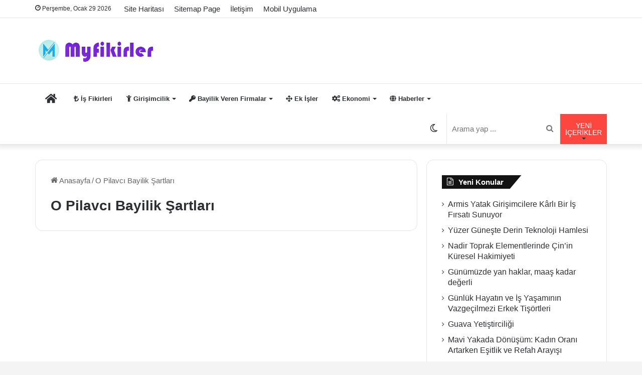

--- FILE ---
content_type: text/html; charset=UTF-8
request_url: https://www.myfikirler.org/tag/o-pilavci-bayilik-sartlari
body_size: 21283
content:
<!DOCTYPE html>
<html lang="tr" class="" data-skin="light" prefix="og: https://ogp.me/ns#">
<head><meta charset="UTF-8" /><script>if(navigator.userAgent.match(/MSIE|Internet Explorer/i)||navigator.userAgent.match(/Trident\/7\..*?rv:11/i)){var href=document.location.href;if(!href.match(/[?&]nowprocket/)){if(href.indexOf("?")==-1){if(href.indexOf("#")==-1){document.location.href=href+"?nowprocket=1"}else{document.location.href=href.replace("#","?nowprocket=1#")}}else{if(href.indexOf("#")==-1){document.location.href=href+"&nowprocket=1"}else{document.location.href=href.replace("#","&nowprocket=1#")}}}}</script><script>class RocketLazyLoadScripts{constructor(){this.v="1.2.3",this.triggerEvents=["keydown","mousedown","mousemove","touchmove","touchstart","touchend","wheel"],this.userEventHandler=this._triggerListener.bind(this),this.touchStartHandler=this._onTouchStart.bind(this),this.touchMoveHandler=this._onTouchMove.bind(this),this.touchEndHandler=this._onTouchEnd.bind(this),this.clickHandler=this._onClick.bind(this),this.interceptedClicks=[],window.addEventListener("pageshow",t=>{this.persisted=t.persisted}),window.addEventListener("DOMContentLoaded",()=>{this._preconnect3rdParties()}),this.delayedScripts={normal:[],async:[],defer:[]},this.trash=[],this.allJQueries=[]}_addUserInteractionListener(t){if(document.hidden){t._triggerListener();return}this.triggerEvents.forEach(e=>window.addEventListener(e,t.userEventHandler,{passive:!0})),window.addEventListener("touchstart",t.touchStartHandler,{passive:!0}),window.addEventListener("mousedown",t.touchStartHandler),document.addEventListener("visibilitychange",t.userEventHandler)}_removeUserInteractionListener(){this.triggerEvents.forEach(t=>window.removeEventListener(t,this.userEventHandler,{passive:!0})),document.removeEventListener("visibilitychange",this.userEventHandler)}_onTouchStart(t){"HTML"!==t.target.tagName&&(window.addEventListener("touchend",this.touchEndHandler),window.addEventListener("mouseup",this.touchEndHandler),window.addEventListener("touchmove",this.touchMoveHandler,{passive:!0}),window.addEventListener("mousemove",this.touchMoveHandler),t.target.addEventListener("click",this.clickHandler),this._renameDOMAttribute(t.target,"onclick","rocket-onclick"),this._pendingClickStarted())}_onTouchMove(t){window.removeEventListener("touchend",this.touchEndHandler),window.removeEventListener("mouseup",this.touchEndHandler),window.removeEventListener("touchmove",this.touchMoveHandler,{passive:!0}),window.removeEventListener("mousemove",this.touchMoveHandler),t.target.removeEventListener("click",this.clickHandler),this._renameDOMAttribute(t.target,"rocket-onclick","onclick"),this._pendingClickFinished()}_onTouchEnd(t){window.removeEventListener("touchend",this.touchEndHandler),window.removeEventListener("mouseup",this.touchEndHandler),window.removeEventListener("touchmove",this.touchMoveHandler,{passive:!0}),window.removeEventListener("mousemove",this.touchMoveHandler)}_onClick(t){t.target.removeEventListener("click",this.clickHandler),this._renameDOMAttribute(t.target,"rocket-onclick","onclick"),this.interceptedClicks.push(t),t.preventDefault(),t.stopPropagation(),t.stopImmediatePropagation(),this._pendingClickFinished()}_replayClicks(){window.removeEventListener("touchstart",this.touchStartHandler,{passive:!0}),window.removeEventListener("mousedown",this.touchStartHandler),this.interceptedClicks.forEach(t=>{t.target.dispatchEvent(new MouseEvent("click",{view:t.view,bubbles:!0,cancelable:!0}))})}_waitForPendingClicks(){return new Promise(t=>{this._isClickPending?this._pendingClickFinished=t:t()})}_pendingClickStarted(){this._isClickPending=!0}_pendingClickFinished(){this._isClickPending=!1}_renameDOMAttribute(t,e,r){t.hasAttribute&&t.hasAttribute(e)&&(event.target.setAttribute(r,event.target.getAttribute(e)),event.target.removeAttribute(e))}_triggerListener(){this._removeUserInteractionListener(this),"loading"===document.readyState?document.addEventListener("DOMContentLoaded",this._loadEverythingNow.bind(this)):this._loadEverythingNow()}_preconnect3rdParties(){let t=[];document.querySelectorAll("script[type=rocketlazyloadscript]").forEach(e=>{if(e.hasAttribute("src")){let r=new URL(e.src).origin;r!==location.origin&&t.push({src:r,crossOrigin:e.crossOrigin||"module"===e.getAttribute("data-rocket-type")})}}),t=[...new Map(t.map(t=>[JSON.stringify(t),t])).values()],this._batchInjectResourceHints(t,"preconnect")}async _loadEverythingNow(){this.lastBreath=Date.now(),this._delayEventListeners(this),this._delayJQueryReady(this),this._handleDocumentWrite(),this._registerAllDelayedScripts(),this._preloadAllScripts(),await this._loadScriptsFromList(this.delayedScripts.normal),await this._loadScriptsFromList(this.delayedScripts.defer),await this._loadScriptsFromList(this.delayedScripts.async);try{await this._triggerDOMContentLoaded(),await this._triggerWindowLoad()}catch(t){console.error(t)}window.dispatchEvent(new Event("rocket-allScriptsLoaded")),this._waitForPendingClicks().then(()=>{this._replayClicks()}),this._emptyTrash()}_registerAllDelayedScripts(){document.querySelectorAll("script[type=rocketlazyloadscript]").forEach(t=>{t.hasAttribute("data-rocket-src")?t.hasAttribute("async")&&!1!==t.async?this.delayedScripts.async.push(t):t.hasAttribute("defer")&&!1!==t.defer||"module"===t.getAttribute("data-rocket-type")?this.delayedScripts.defer.push(t):this.delayedScripts.normal.push(t):this.delayedScripts.normal.push(t)})}async _transformScript(t){return new Promise((await this._littleBreath(),navigator.userAgent.indexOf("Firefox/")>0||""===navigator.vendor)?e=>{let r=document.createElement("script");[...t.attributes].forEach(t=>{let e=t.nodeName;"type"!==e&&("data-rocket-type"===e&&(e="type"),"data-rocket-src"===e&&(e="src"),r.setAttribute(e,t.nodeValue))}),t.text&&(r.text=t.text),r.hasAttribute("src")?(r.addEventListener("load",e),r.addEventListener("error",e)):(r.text=t.text,e());try{t.parentNode.replaceChild(r,t)}catch(i){e()}}:async e=>{function r(){t.setAttribute("data-rocket-status","failed"),e()}try{let i=t.getAttribute("data-rocket-type"),n=t.getAttribute("data-rocket-src");t.text,i?(t.type=i,t.removeAttribute("data-rocket-type")):t.removeAttribute("type"),t.addEventListener("load",function r(){t.setAttribute("data-rocket-status","executed"),e()}),t.addEventListener("error",r),n?(t.removeAttribute("data-rocket-src"),t.src=n):t.src="data:text/javascript;base64,"+window.btoa(unescape(encodeURIComponent(t.text)))}catch(s){r()}})}async _loadScriptsFromList(t){let e=t.shift();return e&&e.isConnected?(await this._transformScript(e),this._loadScriptsFromList(t)):Promise.resolve()}_preloadAllScripts(){this._batchInjectResourceHints([...this.delayedScripts.normal,...this.delayedScripts.defer,...this.delayedScripts.async],"preload")}_batchInjectResourceHints(t,e){var r=document.createDocumentFragment();t.forEach(t=>{let i=t.getAttribute&&t.getAttribute("data-rocket-src")||t.src;if(i){let n=document.createElement("link");n.href=i,n.rel=e,"preconnect"!==e&&(n.as="script"),t.getAttribute&&"module"===t.getAttribute("data-rocket-type")&&(n.crossOrigin=!0),t.crossOrigin&&(n.crossOrigin=t.crossOrigin),t.integrity&&(n.integrity=t.integrity),r.appendChild(n),this.trash.push(n)}}),document.head.appendChild(r)}_delayEventListeners(t){let e={};function r(t,r){!function t(r){!e[r]&&(e[r]={originalFunctions:{add:r.addEventListener,remove:r.removeEventListener},eventsToRewrite:[]},r.addEventListener=function(){arguments[0]=i(arguments[0]),e[r].originalFunctions.add.apply(r,arguments)},r.removeEventListener=function(){arguments[0]=i(arguments[0]),e[r].originalFunctions.remove.apply(r,arguments)});function i(t){return e[r].eventsToRewrite.indexOf(t)>=0?"rocket-"+t:t}}(t),e[t].eventsToRewrite.push(r)}function i(t,e){let r=t[e];Object.defineProperty(t,e,{get:()=>r||function(){},set(i){t["rocket"+e]=r=i}})}r(document,"DOMContentLoaded"),r(window,"DOMContentLoaded"),r(window,"load"),r(window,"pageshow"),r(document,"readystatechange"),i(document,"onreadystatechange"),i(window,"onload"),i(window,"onpageshow")}_delayJQueryReady(t){let e;function r(r){if(r&&r.fn&&!t.allJQueries.includes(r)){r.fn.ready=r.fn.init.prototype.ready=function(e){return t.domReadyFired?e.bind(document)(r):document.addEventListener("rocket-DOMContentLoaded",()=>e.bind(document)(r)),r([])};let i=r.fn.on;r.fn.on=r.fn.init.prototype.on=function(){if(this[0]===window){function t(t){return t.split(" ").map(t=>"load"===t||0===t.indexOf("load.")?"rocket-jquery-load":t).join(" ")}"string"==typeof arguments[0]||arguments[0]instanceof String?arguments[0]=t(arguments[0]):"object"==typeof arguments[0]&&Object.keys(arguments[0]).forEach(e=>{let r=arguments[0][e];delete arguments[0][e],arguments[0][t(e)]=r})}return i.apply(this,arguments),this},t.allJQueries.push(r)}e=r}r(window.jQuery),Object.defineProperty(window,"jQuery",{get:()=>e,set(t){r(t)}})}async _triggerDOMContentLoaded(){this.domReadyFired=!0,await this._littleBreath(),document.dispatchEvent(new Event("rocket-DOMContentLoaded")),await this._littleBreath(),window.dispatchEvent(new Event("rocket-DOMContentLoaded")),await this._littleBreath(),document.dispatchEvent(new Event("rocket-readystatechange")),await this._littleBreath(),document.rocketonreadystatechange&&document.rocketonreadystatechange()}async _triggerWindowLoad(){await this._littleBreath(),window.dispatchEvent(new Event("rocket-load")),await this._littleBreath(),window.rocketonload&&window.rocketonload(),await this._littleBreath(),this.allJQueries.forEach(t=>t(window).trigger("rocket-jquery-load")),await this._littleBreath();let t=new Event("rocket-pageshow");t.persisted=this.persisted,window.dispatchEvent(t),await this._littleBreath(),window.rocketonpageshow&&window.rocketonpageshow({persisted:this.persisted})}_handleDocumentWrite(){let t=new Map;document.write=document.writeln=function(e){let r=document.currentScript;r||console.error("WPRocket unable to document.write this: "+e);let i=document.createRange(),n=r.parentElement,s=t.get(r);void 0===s&&(s=r.nextSibling,t.set(r,s));let a=document.createDocumentFragment();i.setStart(a,0),a.appendChild(i.createContextualFragment(e)),n.insertBefore(a,s)}}async _littleBreath(){Date.now()-this.lastBreath>45&&(await this._requestAnimFrame(),this.lastBreath=Date.now())}async _requestAnimFrame(){return document.hidden?new Promise(t=>setTimeout(t)):new Promise(t=>requestAnimationFrame(t))}_emptyTrash(){this.trash.forEach(t=>t.remove())}static run(){let t=new RocketLazyLoadScripts;t._addUserInteractionListener(t)}}RocketLazyLoadScripts.run();</script>
	
	<link rel="profile" href="https://gmpg.org/xfn/11" />
	
<!-- Rank Math&#039;a Göre Arama Motoru Optimizasyonu - https://rankmath.com/ -->
<title>O Pilavcı Bayilik Şartları - Myfikirler.org</title>
<link rel="preload" as="font" href="https://www.myfikirler.org/wp-content/themes/jannah-v5.1.1/assets/fonts/tielabs-fonticon/tielabs-fonticon.woff" crossorigin>
<link rel="preload" as="font" href="https://www.myfikirler.org/wp-content/themes/jannah-v5.1.1/assets/fonts/fontawesome/fa-solid-900.woff2" crossorigin>
<meta name="robots" content="follow, index, max-snippet:-1, max-video-preview:-1, max-image-preview:large"/>
<link rel="canonical" href="https://www.myfikirler.org/tag/o-pilavci-bayilik-sartlari" />
<meta property="og:locale" content="tr_TR" />
<meta property="og:type" content="article" />
<meta property="og:title" content="O Pilavcı Bayilik Şartları - Myfikirler.org" />
<meta property="og:url" content="https://www.myfikirler.org/tag/o-pilavci-bayilik-sartlari" />
<meta property="og:site_name" content="Myfikirler: İş Fikirleri ve Bayilik Veren Firmalar" />
<meta property="article:publisher" content="https://www.facebook.com/isfikirleri1" />
<meta name="twitter:card" content="summary_large_image" />
<meta name="twitter:title" content="O Pilavcı Bayilik Şartları - Myfikirler.org" />
<meta name="twitter:site" content="@myfikirler" />
<meta name="twitter:label1" content="Yazılar" />
<meta name="twitter:data1" content="1" />
<script type="application/ld+json" class="rank-math-schema">{"@context":"https://schema.org","@graph":[{"@type":"Person","@id":"https://www.myfikirler.org/#person","name":"is fikirleri","sameAs":["https://www.facebook.com/isfikirleri1","https://twitter.com/myfikirler"],"image":{"@type":"ImageObject","@id":"https://www.myfikirler.org/#logo","url":"https://www.myfikirler.org/wp-content/uploads2/2019/04/myfikirler.jpg","contentUrl":"https://www.myfikirler.org/wp-content/uploads2/2019/04/myfikirler.jpg","caption":"Myfikirler: \u0130\u015f Fikirleri ve Bayilik Veren Firmalar","inLanguage":"tr","width":"300","height":"50"}},{"@type":"WebSite","@id":"https://www.myfikirler.org/#website","url":"https://www.myfikirler.org","name":"Myfikirler: \u0130\u015f Fikirleri ve Bayilik Veren Firmalar","publisher":{"@id":"https://www.myfikirler.org/#person"},"inLanguage":"tr"},{"@type":"BreadcrumbList","@id":"https://www.myfikirler.org/tag/o-pilavci-bayilik-sartlari#breadcrumb","itemListElement":[{"@type":"ListItem","position":"1","item":{"@id":"https://www.myfikirler.org","name":"Anasayfa"}},{"@type":"ListItem","position":"2","item":{"@id":"https://www.myfikirler.org/tag/o-pilavci-bayilik-sartlari","name":"O Pilavc\u0131 Bayilik \u015eartlar\u0131"}}]},{"@type":"CollectionPage","@id":"https://www.myfikirler.org/tag/o-pilavci-bayilik-sartlari#webpage","url":"https://www.myfikirler.org/tag/o-pilavci-bayilik-sartlari","name":"O Pilavc\u0131 Bayilik \u015eartlar\u0131 - Myfikirler.org","isPartOf":{"@id":"https://www.myfikirler.org/#website"},"inLanguage":"tr","breadcrumb":{"@id":"https://www.myfikirler.org/tag/o-pilavci-bayilik-sartlari#breadcrumb"}}]}</script>
<!-- /Rank Math WordPress SEO eklentisi -->

<link rel='dns-prefetch' href='//adservice.google.com' />
<link rel='dns-prefetch' href='//pagead2.googlesyndication.com' />
<link rel='dns-prefetch' href='//tpc.googlesyndication.com' />
<link rel='dns-prefetch' href='//ad.doubleclick.net' />
<link rel='dns-prefetch' href='//mc.yandex.ru' />
<link rel='dns-prefetch' href='//googleads.g.doubleclick.net' />
<link rel='dns-prefetch' href='//maps.googleapis.com' />
<link rel='dns-prefetch' href='//maps.gstatic.com' />
<link rel='dns-prefetch' href='//fonts.googleapis.com' />
<link rel='dns-prefetch' href='//fonts.gstatic.com' />
<link rel='dns-prefetch' href='//ajax.googleapis.com' />
<link rel='dns-prefetch' href='//apis.google.com' />
<link rel='dns-prefetch' href='//google-analytics.com' />
<link rel='dns-prefetch' href='//www.google-analytics.com' />
<link rel='dns-prefetch' href='//ssl.google-analytics.com' />
<link rel='dns-prefetch' href='//www.googletagmanager.com' />
<link rel='dns-prefetch' href='//www.googletagservices.com' />

<link rel="alternate" type="application/rss+xml" title="Myfikirler: İş Fikirleri ve Bayilik Veren Firmalar &raquo; akışı" href="https://www.myfikirler.org/feed" />
<link rel="alternate" type="application/rss+xml" title="Myfikirler: İş Fikirleri ve Bayilik Veren Firmalar &raquo; yorum akışı" href="https://www.myfikirler.org/comments/feed" />
		<script type="rocketlazyloadscript" data-rocket-type="text/javascript">try{if("undefined"!=typeof localStorage){var tieSkin=localStorage.getItem("tie-skin"),html=document.getElementsByTagName("html")[0].classList,htmlSkin="light";if(html.contains("dark-skin")&&(htmlSkin="dark"),null!=tieSkin&&tieSkin!=htmlSkin){html.add("tie-skin-inverted");var tieSkinInverted=!0}"dark"==tieSkin?html.add("dark-skin"):"light"==tieSkin&&html.remove("dark-skin")}}catch(t){console.log(t)}</script>
		<link rel="alternate" type="application/rss+xml" title="Myfikirler: İş Fikirleri ve Bayilik Veren Firmalar &raquo; O Pilavcı Bayilik Şartları etiket akışı" href="https://www.myfikirler.org/tag/o-pilavci-bayilik-sartlari/feed" />

		<style type="text/css">
			:root{
			
					--main-nav-background: #FFFFFF;
					--main-nav-secondry-background: rgba(0,0,0,0.03);
					--main-nav-primary-color: #0088ff;
					--main-nav-contrast-primary-color: #FFFFFF;
					--main-nav-text-color: #2c2f34;
					--main-nav-secondry-text-color: rgba(0,0,0,0.5);
					--main-nav-main-border-color: rgba(0,0,0,0.1);
					--main-nav-secondry-border-color: rgba(0,0,0,0.08);
				
			}
		</style>
	<meta name="viewport" content="width=device-width, initial-scale=1.0" /><style id='wp-img-auto-sizes-contain-inline-css' type='text/css'>
img:is([sizes=auto i],[sizes^="auto," i]){contain-intrinsic-size:3000px 1500px}
/*# sourceURL=wp-img-auto-sizes-contain-inline-css */
</style>
<style id='wp-emoji-styles-inline-css' type='text/css'>

	img.wp-smiley, img.emoji {
		display: inline !important;
		border: none !important;
		box-shadow: none !important;
		height: 1em !important;
		width: 1em !important;
		margin: 0 0.07em !important;
		vertical-align: -0.1em !important;
		background: none !important;
		padding: 0 !important;
	}
/*# sourceURL=wp-emoji-styles-inline-css */
</style>
<style id='wp-block-library-inline-css' type='text/css'>
:root{--wp-block-synced-color:#7a00df;--wp-block-synced-color--rgb:122,0,223;--wp-bound-block-color:var(--wp-block-synced-color);--wp-editor-canvas-background:#ddd;--wp-admin-theme-color:#007cba;--wp-admin-theme-color--rgb:0,124,186;--wp-admin-theme-color-darker-10:#006ba1;--wp-admin-theme-color-darker-10--rgb:0,107,160.5;--wp-admin-theme-color-darker-20:#005a87;--wp-admin-theme-color-darker-20--rgb:0,90,135;--wp-admin-border-width-focus:2px}@media (min-resolution:192dpi){:root{--wp-admin-border-width-focus:1.5px}}.wp-element-button{cursor:pointer}:root .has-very-light-gray-background-color{background-color:#eee}:root .has-very-dark-gray-background-color{background-color:#313131}:root .has-very-light-gray-color{color:#eee}:root .has-very-dark-gray-color{color:#313131}:root .has-vivid-green-cyan-to-vivid-cyan-blue-gradient-background{background:linear-gradient(135deg,#00d084,#0693e3)}:root .has-purple-crush-gradient-background{background:linear-gradient(135deg,#34e2e4,#4721fb 50%,#ab1dfe)}:root .has-hazy-dawn-gradient-background{background:linear-gradient(135deg,#faaca8,#dad0ec)}:root .has-subdued-olive-gradient-background{background:linear-gradient(135deg,#fafae1,#67a671)}:root .has-atomic-cream-gradient-background{background:linear-gradient(135deg,#fdd79a,#004a59)}:root .has-nightshade-gradient-background{background:linear-gradient(135deg,#330968,#31cdcf)}:root .has-midnight-gradient-background{background:linear-gradient(135deg,#020381,#2874fc)}:root{--wp--preset--font-size--normal:16px;--wp--preset--font-size--huge:42px}.has-regular-font-size{font-size:1em}.has-larger-font-size{font-size:2.625em}.has-normal-font-size{font-size:var(--wp--preset--font-size--normal)}.has-huge-font-size{font-size:var(--wp--preset--font-size--huge)}.has-text-align-center{text-align:center}.has-text-align-left{text-align:left}.has-text-align-right{text-align:right}.has-fit-text{white-space:nowrap!important}#end-resizable-editor-section{display:none}.aligncenter{clear:both}.items-justified-left{justify-content:flex-start}.items-justified-center{justify-content:center}.items-justified-right{justify-content:flex-end}.items-justified-space-between{justify-content:space-between}.screen-reader-text{border:0;clip-path:inset(50%);height:1px;margin:-1px;overflow:hidden;padding:0;position:absolute;width:1px;word-wrap:normal!important}.screen-reader-text:focus{background-color:#ddd;clip-path:none;color:#444;display:block;font-size:1em;height:auto;left:5px;line-height:normal;padding:15px 23px 14px;text-decoration:none;top:5px;width:auto;z-index:100000}html :where(.has-border-color){border-style:solid}html :where([style*=border-top-color]){border-top-style:solid}html :where([style*=border-right-color]){border-right-style:solid}html :where([style*=border-bottom-color]){border-bottom-style:solid}html :where([style*=border-left-color]){border-left-style:solid}html :where([style*=border-width]){border-style:solid}html :where([style*=border-top-width]){border-top-style:solid}html :where([style*=border-right-width]){border-right-style:solid}html :where([style*=border-bottom-width]){border-bottom-style:solid}html :where([style*=border-left-width]){border-left-style:solid}html :where(img[class*=wp-image-]){height:auto;max-width:100%}:where(figure){margin:0 0 1em}html :where(.is-position-sticky){--wp-admin--admin-bar--position-offset:var(--wp-admin--admin-bar--height,0px)}@media screen and (max-width:600px){html :where(.is-position-sticky){--wp-admin--admin-bar--position-offset:0px}}

/*# sourceURL=wp-block-library-inline-css */
</style><style id='global-styles-inline-css' type='text/css'>
:root{--wp--preset--aspect-ratio--square: 1;--wp--preset--aspect-ratio--4-3: 4/3;--wp--preset--aspect-ratio--3-4: 3/4;--wp--preset--aspect-ratio--3-2: 3/2;--wp--preset--aspect-ratio--2-3: 2/3;--wp--preset--aspect-ratio--16-9: 16/9;--wp--preset--aspect-ratio--9-16: 9/16;--wp--preset--color--black: #000000;--wp--preset--color--cyan-bluish-gray: #abb8c3;--wp--preset--color--white: #ffffff;--wp--preset--color--pale-pink: #f78da7;--wp--preset--color--vivid-red: #cf2e2e;--wp--preset--color--luminous-vivid-orange: #ff6900;--wp--preset--color--luminous-vivid-amber: #fcb900;--wp--preset--color--light-green-cyan: #7bdcb5;--wp--preset--color--vivid-green-cyan: #00d084;--wp--preset--color--pale-cyan-blue: #8ed1fc;--wp--preset--color--vivid-cyan-blue: #0693e3;--wp--preset--color--vivid-purple: #9b51e0;--wp--preset--gradient--vivid-cyan-blue-to-vivid-purple: linear-gradient(135deg,rgb(6,147,227) 0%,rgb(155,81,224) 100%);--wp--preset--gradient--light-green-cyan-to-vivid-green-cyan: linear-gradient(135deg,rgb(122,220,180) 0%,rgb(0,208,130) 100%);--wp--preset--gradient--luminous-vivid-amber-to-luminous-vivid-orange: linear-gradient(135deg,rgb(252,185,0) 0%,rgb(255,105,0) 100%);--wp--preset--gradient--luminous-vivid-orange-to-vivid-red: linear-gradient(135deg,rgb(255,105,0) 0%,rgb(207,46,46) 100%);--wp--preset--gradient--very-light-gray-to-cyan-bluish-gray: linear-gradient(135deg,rgb(238,238,238) 0%,rgb(169,184,195) 100%);--wp--preset--gradient--cool-to-warm-spectrum: linear-gradient(135deg,rgb(74,234,220) 0%,rgb(151,120,209) 20%,rgb(207,42,186) 40%,rgb(238,44,130) 60%,rgb(251,105,98) 80%,rgb(254,248,76) 100%);--wp--preset--gradient--blush-light-purple: linear-gradient(135deg,rgb(255,206,236) 0%,rgb(152,150,240) 100%);--wp--preset--gradient--blush-bordeaux: linear-gradient(135deg,rgb(254,205,165) 0%,rgb(254,45,45) 50%,rgb(107,0,62) 100%);--wp--preset--gradient--luminous-dusk: linear-gradient(135deg,rgb(255,203,112) 0%,rgb(199,81,192) 50%,rgb(65,88,208) 100%);--wp--preset--gradient--pale-ocean: linear-gradient(135deg,rgb(255,245,203) 0%,rgb(182,227,212) 50%,rgb(51,167,181) 100%);--wp--preset--gradient--electric-grass: linear-gradient(135deg,rgb(202,248,128) 0%,rgb(113,206,126) 100%);--wp--preset--gradient--midnight: linear-gradient(135deg,rgb(2,3,129) 0%,rgb(40,116,252) 100%);--wp--preset--font-size--small: 13px;--wp--preset--font-size--medium: 20px;--wp--preset--font-size--large: 36px;--wp--preset--font-size--x-large: 42px;--wp--preset--spacing--20: 0.44rem;--wp--preset--spacing--30: 0.67rem;--wp--preset--spacing--40: 1rem;--wp--preset--spacing--50: 1.5rem;--wp--preset--spacing--60: 2.25rem;--wp--preset--spacing--70: 3.38rem;--wp--preset--spacing--80: 5.06rem;--wp--preset--shadow--natural: 6px 6px 9px rgba(0, 0, 0, 0.2);--wp--preset--shadow--deep: 12px 12px 50px rgba(0, 0, 0, 0.4);--wp--preset--shadow--sharp: 6px 6px 0px rgba(0, 0, 0, 0.2);--wp--preset--shadow--outlined: 6px 6px 0px -3px rgb(255, 255, 255), 6px 6px rgb(0, 0, 0);--wp--preset--shadow--crisp: 6px 6px 0px rgb(0, 0, 0);}:where(.is-layout-flex){gap: 0.5em;}:where(.is-layout-grid){gap: 0.5em;}body .is-layout-flex{display: flex;}.is-layout-flex{flex-wrap: wrap;align-items: center;}.is-layout-flex > :is(*, div){margin: 0;}body .is-layout-grid{display: grid;}.is-layout-grid > :is(*, div){margin: 0;}:where(.wp-block-columns.is-layout-flex){gap: 2em;}:where(.wp-block-columns.is-layout-grid){gap: 2em;}:where(.wp-block-post-template.is-layout-flex){gap: 1.25em;}:where(.wp-block-post-template.is-layout-grid){gap: 1.25em;}.has-black-color{color: var(--wp--preset--color--black) !important;}.has-cyan-bluish-gray-color{color: var(--wp--preset--color--cyan-bluish-gray) !important;}.has-white-color{color: var(--wp--preset--color--white) !important;}.has-pale-pink-color{color: var(--wp--preset--color--pale-pink) !important;}.has-vivid-red-color{color: var(--wp--preset--color--vivid-red) !important;}.has-luminous-vivid-orange-color{color: var(--wp--preset--color--luminous-vivid-orange) !important;}.has-luminous-vivid-amber-color{color: var(--wp--preset--color--luminous-vivid-amber) !important;}.has-light-green-cyan-color{color: var(--wp--preset--color--light-green-cyan) !important;}.has-vivid-green-cyan-color{color: var(--wp--preset--color--vivid-green-cyan) !important;}.has-pale-cyan-blue-color{color: var(--wp--preset--color--pale-cyan-blue) !important;}.has-vivid-cyan-blue-color{color: var(--wp--preset--color--vivid-cyan-blue) !important;}.has-vivid-purple-color{color: var(--wp--preset--color--vivid-purple) !important;}.has-black-background-color{background-color: var(--wp--preset--color--black) !important;}.has-cyan-bluish-gray-background-color{background-color: var(--wp--preset--color--cyan-bluish-gray) !important;}.has-white-background-color{background-color: var(--wp--preset--color--white) !important;}.has-pale-pink-background-color{background-color: var(--wp--preset--color--pale-pink) !important;}.has-vivid-red-background-color{background-color: var(--wp--preset--color--vivid-red) !important;}.has-luminous-vivid-orange-background-color{background-color: var(--wp--preset--color--luminous-vivid-orange) !important;}.has-luminous-vivid-amber-background-color{background-color: var(--wp--preset--color--luminous-vivid-amber) !important;}.has-light-green-cyan-background-color{background-color: var(--wp--preset--color--light-green-cyan) !important;}.has-vivid-green-cyan-background-color{background-color: var(--wp--preset--color--vivid-green-cyan) !important;}.has-pale-cyan-blue-background-color{background-color: var(--wp--preset--color--pale-cyan-blue) !important;}.has-vivid-cyan-blue-background-color{background-color: var(--wp--preset--color--vivid-cyan-blue) !important;}.has-vivid-purple-background-color{background-color: var(--wp--preset--color--vivid-purple) !important;}.has-black-border-color{border-color: var(--wp--preset--color--black) !important;}.has-cyan-bluish-gray-border-color{border-color: var(--wp--preset--color--cyan-bluish-gray) !important;}.has-white-border-color{border-color: var(--wp--preset--color--white) !important;}.has-pale-pink-border-color{border-color: var(--wp--preset--color--pale-pink) !important;}.has-vivid-red-border-color{border-color: var(--wp--preset--color--vivid-red) !important;}.has-luminous-vivid-orange-border-color{border-color: var(--wp--preset--color--luminous-vivid-orange) !important;}.has-luminous-vivid-amber-border-color{border-color: var(--wp--preset--color--luminous-vivid-amber) !important;}.has-light-green-cyan-border-color{border-color: var(--wp--preset--color--light-green-cyan) !important;}.has-vivid-green-cyan-border-color{border-color: var(--wp--preset--color--vivid-green-cyan) !important;}.has-pale-cyan-blue-border-color{border-color: var(--wp--preset--color--pale-cyan-blue) !important;}.has-vivid-cyan-blue-border-color{border-color: var(--wp--preset--color--vivid-cyan-blue) !important;}.has-vivid-purple-border-color{border-color: var(--wp--preset--color--vivid-purple) !important;}.has-vivid-cyan-blue-to-vivid-purple-gradient-background{background: var(--wp--preset--gradient--vivid-cyan-blue-to-vivid-purple) !important;}.has-light-green-cyan-to-vivid-green-cyan-gradient-background{background: var(--wp--preset--gradient--light-green-cyan-to-vivid-green-cyan) !important;}.has-luminous-vivid-amber-to-luminous-vivid-orange-gradient-background{background: var(--wp--preset--gradient--luminous-vivid-amber-to-luminous-vivid-orange) !important;}.has-luminous-vivid-orange-to-vivid-red-gradient-background{background: var(--wp--preset--gradient--luminous-vivid-orange-to-vivid-red) !important;}.has-very-light-gray-to-cyan-bluish-gray-gradient-background{background: var(--wp--preset--gradient--very-light-gray-to-cyan-bluish-gray) !important;}.has-cool-to-warm-spectrum-gradient-background{background: var(--wp--preset--gradient--cool-to-warm-spectrum) !important;}.has-blush-light-purple-gradient-background{background: var(--wp--preset--gradient--blush-light-purple) !important;}.has-blush-bordeaux-gradient-background{background: var(--wp--preset--gradient--blush-bordeaux) !important;}.has-luminous-dusk-gradient-background{background: var(--wp--preset--gradient--luminous-dusk) !important;}.has-pale-ocean-gradient-background{background: var(--wp--preset--gradient--pale-ocean) !important;}.has-electric-grass-gradient-background{background: var(--wp--preset--gradient--electric-grass) !important;}.has-midnight-gradient-background{background: var(--wp--preset--gradient--midnight) !important;}.has-small-font-size{font-size: var(--wp--preset--font-size--small) !important;}.has-medium-font-size{font-size: var(--wp--preset--font-size--medium) !important;}.has-large-font-size{font-size: var(--wp--preset--font-size--large) !important;}.has-x-large-font-size{font-size: var(--wp--preset--font-size--x-large) !important;}
/*# sourceURL=global-styles-inline-css */
</style>

<style id='classic-theme-styles-inline-css' type='text/css'>
/*! This file is auto-generated */
.wp-block-button__link{color:#fff;background-color:#32373c;border-radius:9999px;box-shadow:none;text-decoration:none;padding:calc(.667em + 2px) calc(1.333em + 2px);font-size:1.125em}.wp-block-file__button{background:#32373c;color:#fff;text-decoration:none}
/*# sourceURL=/wp-includes/css/classic-themes.min.css */
</style>
<link rel='stylesheet' id='ez-toc-css' href='https://www.myfikirler.org/wp-content/plugins/easy-table-of-contents/assets/css/screen.min.css?ver=2.0.80' type='text/css' media='all' />
<style id='ez-toc-inline-css' type='text/css'>
div#ez-toc-container .ez-toc-title {font-size: 120%;}div#ez-toc-container .ez-toc-title {font-weight: 500;}div#ez-toc-container ul li , div#ez-toc-container ul li a {font-size: 95%;}div#ez-toc-container ul li , div#ez-toc-container ul li a {font-weight: 500;}div#ez-toc-container nav ul ul li {font-size: 90%;}div#ez-toc-container {background: #fcfcfc;border: 1px solid #fcfcfc;}div#ez-toc-container p.ez-toc-title , #ez-toc-container .ez_toc_custom_title_icon , #ez-toc-container .ez_toc_custom_toc_icon {color: #dd3333;}div#ez-toc-container ul.ez-toc-list a {color: #3f3f3f;}div#ez-toc-container ul.ez-toc-list a:hover {color: #a0a0a0;}div#ez-toc-container ul.ez-toc-list a:visited {color: #a0a0a0;}.ez-toc-counter nav ul li a::before {color: ;}.ez-toc-box-title {font-weight: bold; margin-bottom: 10px; text-align: center; text-transform: uppercase; letter-spacing: 1px; color: #666; padding-bottom: 5px;position:absolute;top:-4%;left:5%;background-color: inherit;transition: top 0.3s ease;}.ez-toc-box-title.toc-closed {top:-25%;}
/*# sourceURL=ez-toc-inline-css */
</style>
<link rel='stylesheet' id='tie-css-base-css' href='https://www.myfikirler.org/wp-content/themes/Jannah%20v6.3.0%20%28Unzip%20First%29/assets/css/base.min.css?ver=6.3.0' type='text/css' media='all' />
<link rel='stylesheet' id='tie-css-styles-css' href='https://www.myfikirler.org/wp-content/themes/Jannah%20v6.3.0%20%28Unzip%20First%29/assets/css/style.min.css?ver=6.3.0' type='text/css' media='all' />
<link rel='stylesheet' id='tie-css-widgets-css' href='https://www.myfikirler.org/wp-content/themes/Jannah%20v6.3.0%20%28Unzip%20First%29/assets/css/widgets.min.css?ver=6.3.0' type='text/css' media='all' />
<link data-minify="1" rel='stylesheet' id='tie-css-helpers-css' href='https://www.myfikirler.org/wp-content/cache/min/1/wp-content/themes/Jannah%20v6.3.0%20%28Unzip%20First%29/assets/css/helpers.min.css?ver=1767556242' type='text/css' media='all' />
<link data-minify="1" rel='stylesheet' id='tie-fontawesome5-css' href='https://www.myfikirler.org/wp-content/cache/min/1/wp-content/themes/Jannah%20v6.3.0%20%28Unzip%20First%29/assets/css/fontawesome.css?ver=1767556242' type='text/css' media='all' />
<link rel='stylesheet' id='tie-css-shortcodes-css' href='https://www.myfikirler.org/wp-content/themes/Jannah%20v6.3.0%20%28Unzip%20First%29/assets/css/plugins/shortcodes.min.css?ver=6.3.0' type='text/css' media='all' />
<link data-minify="1" rel='stylesheet' id='tie-css-style-custom-css' href='https://www.myfikirler.org/wp-content/cache/min/1/wp-content/themes/Jannah%20v6.3.0%20%28Unzip%20First%29/assets/custom-css/style-custom.css?ver=1767556242' type='text/css' media='all' />
<style id='tie-css-style-custom-inline-css' type='text/css'>
:root:root{--brand-color: #fe4641;--dark-brand-color: #cc140f;--bright-color: #FFFFFF;--base-color: #2c2f34;}#reading-position-indicator{box-shadow: 0 0 10px rgba( 254,70,65,0.7);}
/*# sourceURL=tie-css-style-custom-inline-css */
</style>
<script type="rocketlazyloadscript" data-rocket-type="text/javascript" data-rocket-src="https://www.myfikirler.org/wp-includes/js/jquery/jquery.min.js?ver=3.7.1" id="jquery-core-js" defer></script>
<script type="rocketlazyloadscript" data-rocket-type="text/javascript" data-rocket-src="https://www.myfikirler.org/wp-includes/js/jquery/jquery-migrate.min.js?ver=3.4.1" id="jquery-migrate-js" defer></script>
<link rel="https://api.w.org/" href="https://www.myfikirler.org/wp-json/" /><link rel="alternate" title="JSON" type="application/json" href="https://www.myfikirler.org/wp-json/wp/v2/tags/40053" /><link rel="EditURI" type="application/rsd+xml" title="RSD" href="https://www.myfikirler.org/xmlrpc.php?rsd" />
<meta name="generator" content="WordPress 6.9" />
<meta http-equiv="X-UA-Compatible" content="IE=edge"><meta name="google-site-verification" content="U0wgQQfYEZW_IBrZshbjr26Q0QQToYmKXLM8ExUMKsE" />
<meta name="yandex-verification" content="68c7877b1589837c" />
<script type="rocketlazyloadscript" async data-rocket-src="https://pagead2.googlesyndication.com/pagead/js/adsbygoogle.js"></script>
<script type="rocketlazyloadscript">
     (adsbygoogle = window.adsbygoogle || []).push({
          google_ad_client: "ca-pub-0384994085113747",
          enable_page_level_ads: true
     });
</script>

<link rel="icon" href="https://www.myfikirler.org/wp-content/uploads2/2023/08/myfikir-my.png" sizes="32x32" />
<link rel="icon" href="https://www.myfikirler.org/wp-content/uploads2/2023/08/myfikir-my.png" sizes="192x192" />
<link rel="apple-touch-icon" href="https://www.myfikirler.org/wp-content/uploads2/2023/08/myfikir-my.png" />
<meta name="msapplication-TileImage" content="https://www.myfikirler.org/wp-content/uploads2/2023/08/myfikir-my.png" />
<noscript><style id="rocket-lazyload-nojs-css">.rll-youtube-player, [data-lazy-src]{display:none !important;}</style></noscript></head>

<body id="tie-body" class="archive tag tag-o-pilavci-bayilik-sartlari tag-40053 wp-theme-Jannahv630UnzipFirst wrapper-has-shadow block-head-4 block-head-6 magazine3 magazine1 is-thumb-overlay-disabled is-desktop is-header-layout-3 sidebar-right has-sidebar hide_breaking_news hide_footer_instagram hide_post_authorbio hide_post_nav">



<div class="background-overlay">

	<div id="tie-container" class="site tie-container">

		
		<div id="tie-wrapper">

			
<header id="theme-header" class="theme-header header-layout-3 main-nav-light main-nav-default-light main-nav-below no-stream-item top-nav-active top-nav-light top-nav-default-light top-nav-above has-shadow has-normal-width-logo mobile-header-default">
	
<nav id="top-nav"  class="has-date-menu-components top-nav header-nav" aria-label="İkincil Menü">
	<div class="container">
		<div class="topbar-wrapper">

			
					<div class="topbar-today-date tie-icon">
						Perşembe, Ocak 29 2026					</div>
					
			<div class="tie-alignleft">
				<div class="top-menu header-menu"><ul id="menu-en-ust-menu" class="menu"><li id="menu-item-63845" class="menu-item menu-item-type-custom menu-item-object-custom menu-item-63845"><a href="https://www.myfikirler.org/sitemap_index.xml">Site Haritası</a></li>
<li id="menu-item-76664" class="menu-item menu-item-type-custom menu-item-object-custom menu-item-76664"><a href="https://www.myfikirler.org/sitemap-page">Sitemap Page</a></li>
<li id="menu-item-76662" class="menu-item menu-item-type-custom menu-item-object-custom menu-item-76662"><a href="https://www.myfikirler.org/iletisim">İletişim</a></li>
<li id="menu-item-79549" class="menu-item menu-item-type-custom menu-item-object-custom menu-item-79549"><a href="https://www.myfikirler.org/mobil-uygulama-indir">Mobil Uygulama</a></li>
</ul></div>			</div><!-- .tie-alignleft /-->

			<div class="tie-alignright">
							</div><!-- .tie-alignright /-->

		</div><!-- .topbar-wrapper /-->
	</div><!-- .container /-->
</nav><!-- #top-nav /-->

<div class="container header-container">
	<div class="tie-row logo-row">

		
		<div class="logo-wrapper">
			<div class="tie-col-md-4 logo-container clearfix">
				<div id="mobile-header-components-area_1" class="mobile-header-components"><ul class="components"><li class="mobile-component_menu custom-menu-link"><a href="#" id="mobile-menu-icon" class=""><span class="tie-mobile-menu-icon nav-icon is-layout-4"></span><span class="screen-reader-text">Menü</span></a></li> <li class="mobile-component_skin custom-menu-link">
				<a href="#" class="change-skin" title="Dış görünümü değiştir">
					<span class="tie-icon-moon change-skin-icon" aria-hidden="true"></span>
					<span class="screen-reader-text">Dış görünümü değiştir</span>
				</a>
			</li></ul></div>
		<div id="logo" class="image-logo" >

			
			<a title="Myfikirler: İş Fikirleri ve Bayilik Veren Firmalar" href="https://www.myfikirler.org/">
				
				<picture class="tie-logo-default tie-logo-picture">
					
					<source class="tie-logo-source-default tie-logo-source" data-lazy-srcset="https://www.myfikirler.org/wp-content/uploads2/2023/06/myf-logo.png">
					<img class="tie-logo-img-default tie-logo-img" src="data:image/svg+xml,%3Csvg%20xmlns='http://www.w3.org/2000/svg'%20viewBox='0%200%20250%2050'%3E%3C/svg%3E" alt="Myfikirler: İş Fikirleri ve Bayilik Veren Firmalar" width="250" height="50" style="max-height:50px !important; width: auto;" data-lazy-src="https://www.myfikirler.org/wp-content/uploads2/2023/06/myf-logo.png" /><noscript><img class="tie-logo-img-default tie-logo-img" src="https://www.myfikirler.org/wp-content/uploads2/2023/06/myf-logo.png" alt="Myfikirler: İş Fikirleri ve Bayilik Veren Firmalar" width="250" height="50" style="max-height:50px !important; width: auto;" /></noscript>
				</picture>
						</a>

			
		</div><!-- #logo /-->

		<div id="mobile-header-components-area_2" class="mobile-header-components"><ul class="components"><li class="mobile-component_search custom-menu-link">
				<a href="#" class="tie-search-trigger-mobile">
					<span class="tie-icon-search tie-search-icon" aria-hidden="true"></span>
					<span class="screen-reader-text">Arama yap ...</span>
				</a>
			</li></ul></div>			</div><!-- .tie-col /-->
		</div><!-- .logo-wrapper /-->

		
	</div><!-- .tie-row /-->
</div><!-- .container /-->

<div class="main-nav-wrapper">
	<nav id="main-nav"  class="main-nav header-nav"  aria-label="Birincil Menü">
		<div class="container">

			<div class="main-menu-wrapper">

				
				<div id="menu-components-wrap">

					


					<div class="main-menu main-menu-wrap tie-alignleft">
						<div id="main-nav-menu" class="main-menu header-menu"><ul id="menu-kategoriler" class="menu"><li id="menu-item-44861" class="menu-item menu-item-type-custom menu-item-object-custom menu-item-home menu-item-44861 menu-item-has-icon is-icon-only"><a href="https://www.myfikirler.org/"> <span aria-hidden="true" class="tie-menu-icon fas fa-home"></span>  <span class="screen-reader-text">Anasayfa</span></a></li>
<li id="menu-item-44844" class="menu-item menu-item-type-taxonomy menu-item-object-category menu-item-44844 menu-item-has-icon"><a href="https://www.myfikirler.org/category/is-fikirleri-ve-girisimcilik"> <span aria-hidden="true" class="tie-menu-icon fas fa-lira-sign"></span> İş Fikirleri</a></li>
<li id="menu-item-50243" class="menu-item menu-item-type-taxonomy menu-item-object-category menu-item-has-children menu-item-50243 menu-item-has-icon"><a href="https://www.myfikirler.org/category/girisimcilik"> <span aria-hidden="true" class="tie-menu-icon fas fa-child"></span> Girişimcilik</a>
<ul class="sub-menu menu-sub-content">
	<li id="menu-item-44873" class="menu-item menu-item-type-taxonomy menu-item-object-category menu-item-44873"><a href="https://www.myfikirler.org/category/makaleler"> <span aria-hidden="true" class="tie-menu-icon fas fa-book-open"></span> Makaleler</a></li>
	<li id="menu-item-44874" class="menu-item menu-item-type-taxonomy menu-item-object-category menu-item-44874"><a href="https://www.myfikirler.org/category/pazarlama-ve-satis"> <span aria-hidden="true" class="tie-menu-icon fas fa-bullhorn"></span> Pazarlama</a></li>
	<li id="menu-item-44875" class="menu-item menu-item-type-taxonomy menu-item-object-category menu-item-44875"><a href="https://www.myfikirler.org/category/reklamlar-reklamcilik"> <span aria-hidden="true" class="tie-menu-icon fas fa-file-video"></span> Reklamlar-Reklamcılık</a></li>
	<li id="menu-item-44878" class="menu-item menu-item-type-taxonomy menu-item-object-category menu-item-44878"><a href="https://www.myfikirler.org/category/teknoloji"> <span aria-hidden="true" class="tie-menu-icon fas fa-random"></span> Teknoloji ve İnovasyon</a></li>
</ul>
</li>
<li id="menu-item-53843" class="menu-item menu-item-type-taxonomy menu-item-object-category menu-item-has-children menu-item-53843 menu-item-has-icon mega-menu mega-cat mega-menu-posts " data-id="40160" ><a href="https://www.myfikirler.org/category/bayilik-veren-firmalar"> <span aria-hidden="true" class="tie-menu-icon fas fa-key"></span> Bayilik Veren Firmalar</a>
<div class="mega-menu-block menu-sub-content"  >

<ul class="sub-menu mega-cat-more-links">
	<li id="menu-item-62085" class="menu-item menu-item-type-taxonomy menu-item-object-category menu-item-62085"><a href="https://www.myfikirler.org/category/bayilik-veren-firmalar/bayilik-ve-franchising">Bayilik ve Franchise</a></li>
	<li id="menu-item-62086" class="menu-item menu-item-type-taxonomy menu-item-object-category menu-item-62086"><a href="https://www.myfikirler.org/category/bayilik-veren-firmalar/cafe-tatli-pastane-bayilikleri">Cafe / Tatlı / Pastane Bayilikleri</a></li>
	<li id="menu-item-62087" class="menu-item menu-item-type-taxonomy menu-item-object-category menu-item-62087"><a href="https://www.myfikirler.org/category/bayilik-veren-firmalar/cagri-merkezi-bayilikleri">Çağrı Merkezi Bayilikleri</a></li>
	<li id="menu-item-62088" class="menu-item menu-item-type-taxonomy menu-item-object-category menu-item-62088"><a href="https://www.myfikirler.org/category/bayilik-veren-firmalar/celik-kapi-bayilikleri">Çelik Kapı Bayilikleri</a></li>
	<li id="menu-item-62089" class="menu-item menu-item-type-taxonomy menu-item-object-category menu-item-62089"><a href="https://www.myfikirler.org/category/bayilik-veren-firmalar/cigkofte-bayilikleri">Çiğköfte Bayilikleri</a></li>
	<li id="menu-item-62090" class="menu-item menu-item-type-taxonomy menu-item-object-category menu-item-62090"><a href="https://www.myfikirler.org/category/bayilik-veren-firmalar/donerci-bayilikleri">Dönerci Bayilikleri</a></li>
	<li id="menu-item-62091" class="menu-item menu-item-type-taxonomy menu-item-object-category menu-item-62091"><a href="https://www.myfikirler.org/category/bayilik-veren-firmalar/egitim-bayilikleri">Eğitim Bayilikleri</a></li>
	<li id="menu-item-62092" class="menu-item menu-item-type-taxonomy menu-item-object-category menu-item-62092"><a href="https://www.myfikirler.org/category/bayilik-veren-firmalar/elektrik-dagitim-bayilikleri">Elektrik Dağıtım Bayilikleri</a></li>
	<li id="menu-item-62093" class="menu-item menu-item-type-taxonomy menu-item-object-category menu-item-62093"><a href="https://www.myfikirler.org/category/bayilik-veren-firmalar/emlak-bayilikleri">Emlak Bayilikleri</a></li>
	<li id="menu-item-62094" class="menu-item menu-item-type-taxonomy menu-item-object-category menu-item-62094"><a href="https://www.myfikirler.org/category/bayilik-veren-firmalar/giyim-bayilikleri">Giyim Bayilikleri</a></li>
	<li id="menu-item-62095" class="menu-item menu-item-type-taxonomy menu-item-object-category menu-item-62095"><a href="https://www.myfikirler.org/category/bayilik-veren-firmalar/gida-ve-restoran-bayilikleri">Gıda ve Restoran Bayilikleri</a></li>
	<li id="menu-item-62096" class="menu-item menu-item-type-taxonomy menu-item-object-category menu-item-62096"><a href="https://www.myfikirler.org/category/bayilik-veren-firmalar/kahve-kafe-bayilikleri">Kahve Kafe Bayilikleri</a></li>
	<li id="menu-item-62097" class="menu-item menu-item-type-taxonomy menu-item-object-category menu-item-62097"><a href="https://www.myfikirler.org/category/bayilik-veren-firmalar/kofteci-bayilikleri">Köfteci Bayilikleri</a></li>
	<li id="menu-item-62098" class="menu-item menu-item-type-taxonomy menu-item-object-category menu-item-62098"><a href="https://www.myfikirler.org/category/bayilik-veren-firmalar/kozmetik-bayilikleri">Kozmetik Bayilikleri</a></li>
	<li id="menu-item-62099" class="menu-item menu-item-type-taxonomy menu-item-object-category menu-item-62099"><a href="https://www.myfikirler.org/category/bayilik-veren-firmalar/mobilya-bayilikleri">Mobilya Bayilikleri</a></li>
	<li id="menu-item-62100" class="menu-item menu-item-type-taxonomy menu-item-object-category menu-item-62100"><a href="https://www.myfikirler.org/category/bayilik-veren-firmalar/motosiklet-bayilikleri">Motosiklet Bayilikleri</a></li>
	<li id="menu-item-62101" class="menu-item menu-item-type-taxonomy menu-item-object-category menu-item-62101"><a href="https://www.myfikirler.org/category/bayilik-veren-firmalar/oto-bakim-bayilikleri">Oto Bakım Bayilikleri</a></li>
	<li id="menu-item-62102" class="menu-item menu-item-type-taxonomy menu-item-object-category menu-item-62102"><a href="https://www.myfikirler.org/category/bayilik-veren-firmalar/pide-bayilikleri">Pide Bayilikleri</a></li>
	<li id="menu-item-62103" class="menu-item menu-item-type-taxonomy menu-item-object-category menu-item-62103"><a href="https://www.myfikirler.org/category/bayilik-veren-firmalar/pizza-bayilikleri">Pizza Bayilikleri</a></li>
	<li id="menu-item-62104" class="menu-item menu-item-type-taxonomy menu-item-object-category menu-item-62104"><a href="https://www.myfikirler.org/category/bayilik-veren-firmalar/spor-malzemeleri-bayilikleri">Spor Malzemeleri Bayilikleri</a></li>
</ul>

<div class="mega-menu-content">
<div class="mega-cat-wrapper">
<ul class="mega-cat-sub-categories cats-horizontal">
<li class="mega-all-link"><a href="https://www.myfikirler.org/category/bayilik-veren-firmalar" class="is-active is-loaded mega-sub-cat" data-id="40160">Tümü</a></li>
<li class="mega-sub-cat-6"><a href="https://www.myfikirler.org/category/bayilik-veren-firmalar/bayilik-ve-franchising" class="mega-sub-cat"  data-id="6">Bayilik ve Franchise</a></li>
<li class="mega-sub-cat-38110"><a href="https://www.myfikirler.org/category/bayilik-veren-firmalar/cafe-tatli-pastane-bayilikleri" class="mega-sub-cat"  data-id="38110">Cafe / Tatlı / Pastane Bayilikleri</a></li>
<li class="mega-sub-cat-38098"><a href="https://www.myfikirler.org/category/bayilik-veren-firmalar/cagri-merkezi-bayilikleri" class="mega-sub-cat"  data-id="38098">Çağrı Merkezi Bayilikleri</a></li>
<li class="mega-sub-cat-38112"><a href="https://www.myfikirler.org/category/bayilik-veren-firmalar/celik-kapi-bayilikleri" class="mega-sub-cat"  data-id="38112">Çelik Kapı Bayilikleri</a></li>
<li class="mega-sub-cat-38097"><a href="https://www.myfikirler.org/category/bayilik-veren-firmalar/cigkofte-bayilikleri" class="mega-sub-cat"  data-id="38097">Çiğköfte Bayilikleri</a></li>
<li class="mega-sub-cat-38100"><a href="https://www.myfikirler.org/category/bayilik-veren-firmalar/donerci-bayilikleri" class="mega-sub-cat"  data-id="38100">Dönerci Bayilikleri</a></li>
<li class="mega-sub-cat-38114"><a href="https://www.myfikirler.org/category/bayilik-veren-firmalar/egitim-bayilikleri" class="mega-sub-cat"  data-id="38114">Eğitim Bayilikleri</a></li>
<li class="mega-sub-cat-38103"><a href="https://www.myfikirler.org/category/bayilik-veren-firmalar/elektrik-dagitim-bayilikleri" class="mega-sub-cat"  data-id="38103">Elektrik Dağıtım Bayilikleri</a></li>
<li class="mega-sub-cat-38101"><a href="https://www.myfikirler.org/category/bayilik-veren-firmalar/emlak-bayilikleri" class="mega-sub-cat"  data-id="38101">Emlak Bayilikleri</a></li>
<li class="mega-sub-cat-38116"><a href="https://www.myfikirler.org/category/bayilik-veren-firmalar/gida-ve-restoran-bayilikleri" class="mega-sub-cat"  data-id="38116">Gıda ve Restoran Bayilikleri</a></li>
<li class="mega-sub-cat-38111"><a href="https://www.myfikirler.org/category/bayilik-veren-firmalar/giyim-bayilikleri" class="mega-sub-cat"  data-id="38111">Giyim Bayilikleri</a></li>
<li class="mega-sub-cat-38099"><a href="https://www.myfikirler.org/category/bayilik-veren-firmalar/kahve-kafe-bayilikleri" class="mega-sub-cat"  data-id="38099">Kahve Kafe Bayilikleri</a></li>
<li class="mega-sub-cat-38102"><a href="https://www.myfikirler.org/category/bayilik-veren-firmalar/kofteci-bayilikleri" class="mega-sub-cat"  data-id="38102">Köfteci Bayilikleri</a></li>
<li class="mega-sub-cat-38108"><a href="https://www.myfikirler.org/category/bayilik-veren-firmalar/kozmetik-bayilikleri" class="mega-sub-cat"  data-id="38108">Kozmetik Bayilikleri</a></li>
<li class="mega-sub-cat-38115"><a href="https://www.myfikirler.org/category/bayilik-veren-firmalar/mobilya-bayilikleri" class="mega-sub-cat"  data-id="38115">Mobilya Bayilikleri</a></li>
<li class="mega-sub-cat-38105"><a href="https://www.myfikirler.org/category/bayilik-veren-firmalar/motosiklet-bayilikleri" class="mega-sub-cat"  data-id="38105">Motosiklet Bayilikleri</a></li>
<li class="mega-sub-cat-38107"><a href="https://www.myfikirler.org/category/bayilik-veren-firmalar/oto-bakim-bayilikleri" class="mega-sub-cat"  data-id="38107">Oto Bakım Bayilikleri</a></li>
<li class="mega-sub-cat-38106"><a href="https://www.myfikirler.org/category/bayilik-veren-firmalar/pide-bayilikleri" class="mega-sub-cat"  data-id="38106">Pide Bayilikleri</a></li>
<li class="mega-sub-cat-38104"><a href="https://www.myfikirler.org/category/bayilik-veren-firmalar/pizza-bayilikleri" class="mega-sub-cat"  data-id="38104">Pizza Bayilikleri</a></li>
<li class="mega-sub-cat-38113"><a href="https://www.myfikirler.org/category/bayilik-veren-firmalar/spor-malzemeleri-bayilikleri" class="mega-sub-cat"  data-id="38113">Spor Malzemeleri Bayilikleri</a></li>
</ul>

						<div class="mega-cat-content mega-cat-sub-exists horizontal-posts">

								<div class="mega-ajax-content mega-cat-posts-container clearfix">

						</div><!-- .mega-ajax-content -->

						</div><!-- .mega-cat-content -->

					</div><!-- .mega-cat-Wrapper -->

</div><!-- .mega-menu-content -->

</div><!-- .mega-menu-block --> 
</li>
<li id="menu-item-44865" class="menu-item menu-item-type-taxonomy menu-item-object-category menu-item-44865 menu-item-has-icon"><a href="https://www.myfikirler.org/category/ekis-ekgelir"> <span aria-hidden="true" class="tie-menu-icon fas fa-arrows-alt"></span> Ek İşler</a></li>
<li id="menu-item-44866" class="menu-item menu-item-type-taxonomy menu-item-object-category menu-item-has-children menu-item-44866 menu-item-has-icon"><a href="https://www.myfikirler.org/category/ekonomi-finans"> <span aria-hidden="true" class="tie-menu-icon fas fa-cogs"></span> Ekonomi</a>
<ul class="sub-menu menu-sub-content">
	<li id="menu-item-44871" class="menu-item menu-item-type-taxonomy menu-item-object-category menu-item-44871"><a href="https://www.myfikirler.org/category/kariyer-ve-is"> <span aria-hidden="true" class="tie-menu-icon fas fa-male"></span> Kariyer ve İş İlanları</a></li>
	<li id="menu-item-44868" class="menu-item menu-item-type-taxonomy menu-item-object-category menu-item-44868"><a href="https://www.myfikirler.org/category/giyim-ve-moda"> <span aria-hidden="true" class="tie-menu-icon fas fa-female"></span> Giyim ve Moda</a></li>
	<li id="menu-item-44879" class="menu-item menu-item-type-taxonomy menu-item-object-category menu-item-44879"><a href="https://www.myfikirler.org/category/turizm-ve-tatil"> <span aria-hidden="true" class="tie-menu-icon fas fa-plane"></span> Turizm ve Tatil</a></li>
	<li id="menu-item-82189" class="menu-item menu-item-type-taxonomy menu-item-object-category menu-item-82189"><a href="https://www.myfikirler.org/category/ekonomi-finans/kripto-paralar"> <span aria-hidden="true" class="tie-menu-icon fab fa-btc"></span> Kripto Paralar</a></li>
</ul>
</li>
<li id="menu-item-44869" class="menu-item menu-item-type-taxonomy menu-item-object-category menu-item-has-children menu-item-44869 menu-item-has-icon"><a href="https://www.myfikirler.org/category/haberler"> <span aria-hidden="true" class="tie-menu-icon fas fa-globe"></span> Haberler</a>
<ul class="sub-menu menu-sub-content">
	<li id="menu-item-44877" class="menu-item menu-item-type-taxonomy menu-item-object-category menu-item-44877"><a href="https://www.myfikirler.org/category/sirket-haberleri"> <span aria-hidden="true" class="tie-menu-icon fas fa-cubes"></span> Şirket Haberleri</a></li>
	<li id="menu-item-44870" class="menu-item menu-item-type-taxonomy menu-item-object-category menu-item-44870"><a href="https://www.myfikirler.org/category/ilan-tanitim-ticaret-is-birligi"> <span aria-hidden="true" class="tie-menu-icon fas fa-check-square"></span> İlan, Tanıtım, Ticaret, İş Birliği</a></li>
	<li id="menu-item-44867" class="menu-item menu-item-type-taxonomy menu-item-object-category menu-item-44867"><a href="https://www.myfikirler.org/category/emlak-haberleri"> <span aria-hidden="true" class="tie-menu-icon fas fa-home"></span> Emlak Haberleri</a></li>
	<li id="menu-item-44872" class="menu-item menu-item-type-taxonomy menu-item-object-category menu-item-44872"><a href="https://www.myfikirler.org/category/kultur-sanat"> <span aria-hidden="true" class="tie-menu-icon fas fa-chart-area"></span> Kültür Sanat</a></li>
	<li id="menu-item-44876" class="menu-item menu-item-type-taxonomy menu-item-object-category menu-item-44876"><a href="https://www.myfikirler.org/category/saglik-2"> <span aria-hidden="true" class="tie-menu-icon fas fa-medkit"></span> Sağlık Haberleri</a></li>
</ul>
</li>
</ul></div>					</div><!-- .main-menu.tie-alignleft /-->

					<ul class="components">
		<li id="menu-featured-posts" class="custom-menu-link menu mega-menu mega-links-3col">
			<a class="menu-featured-posts-title" href="#">
				<strong style="font-size:0;">.</strong>				<div class="menu-featured-posts-words">
					<span>Yeni</span><span>İçerikler</span>
				</div><!-- .menu-featured-posts-words -->
			</a><!-- .menu-featured-posts-title -->
			
			<div class="comp-sub-menu has-posts-counter">
				<ul>
					
					<li class="mega-link-column">
													<div class="post-widget-thumbnail">
								
			<a aria-label="Armis Yatak Girişimcilere Kârlı Bir İş Fırsatı Sunuyor" href="https://www.myfikirler.org/armis-yatak-girisimcilere-karli-bir-is-firsati-sunuyor.html" class="post-thumb"><img width="220" height="150" src="data:image/svg+xml,%3Csvg%20xmlns='http://www.w3.org/2000/svg'%20viewBox='0%200%20220%20150'%3E%3C/svg%3E" class="attachment-jannah-image-small size-jannah-image-small tie-small-image wp-post-image" alt="armis yatak" decoding="async" title="Armis Yatak Girişimcilere Kârlı Bir İş Fırsatı Sunuyor 1" data-lazy-src="https://www.myfikirler.org/wp-content/uploads2/2026/01/armis-yatak-220x150.jpg"><noscript><img width="220" height="150" src="https://www.myfikirler.org/wp-content/uploads2/2026/01/armis-yatak-220x150.jpg" class="attachment-jannah-image-small size-jannah-image-small tie-small-image wp-post-image" alt="armis yatak" decoding="async" title="Armis Yatak Girişimcilere Kârlı Bir İş Fırsatı Sunuyor 1"></noscript></a>							</div>
						
						<h3 class="post-box-title">
							<a class="mega-menu-link" href="https://www.myfikirler.org/armis-yatak-girisimcilere-karli-bir-is-firsati-sunuyor.html">Armis Yatak Girişimcilere Kârlı Bir İş Fırsatı Sunuyor</a>
						</h3>

												<div class="post-meta clearfix">
							<span class="date meta-item tie-icon">2 hafta önce</span>						</div>
						
					</li>
					
					<li class="mega-link-column">
													<div class="post-widget-thumbnail">
								
			<a aria-label="Yüzer Güneşte Derin Teknoloji Hamlesi" href="https://www.myfikirler.org/yuzer-guneste-derin-teknoloji-hamlesi.html" class="post-thumb"><img width="220" height="150" src="data:image/svg+xml,%3Csvg%20xmlns='http://www.w3.org/2000/svg'%20viewBox='0%200%20220%20150'%3E%3C/svg%3E" class="attachment-jannah-image-small size-jannah-image-small tie-small-image wp-post-image" alt="Zenith FPV" decoding="async" title="Yüzer Güneşte Derin Teknoloji Hamlesi 2" data-lazy-src="https://www.myfikirler.org/wp-content/uploads2/2026/01/Zenith-FPV-220x150.jpg"><noscript><img width="220" height="150" src="https://www.myfikirler.org/wp-content/uploads2/2026/01/Zenith-FPV-220x150.jpg" class="attachment-jannah-image-small size-jannah-image-small tie-small-image wp-post-image" alt="Zenith FPV" decoding="async" title="Yüzer Güneşte Derin Teknoloji Hamlesi 2"></noscript></a>							</div>
						
						<h3 class="post-box-title">
							<a class="mega-menu-link" href="https://www.myfikirler.org/yuzer-guneste-derin-teknoloji-hamlesi.html">Yüzer Güneşte Derin Teknoloji Hamlesi</a>
						</h3>

												<div class="post-meta clearfix">
							<span class="date meta-item tie-icon">4 hafta önce</span>						</div>
						
					</li>
					
					<li class="mega-link-column">
													<div class="post-widget-thumbnail">
								
			<a aria-label="Nadir Toprak Elementlerinde Çin&#8217;in Küresel Hakimiyeti" href="https://www.myfikirler.org/nadir-toprak-elementlerinde-cinin-kuresel-hakimiyeti.html" class="post-thumb"><img width="220" height="150" src="data:image/svg+xml,%3Csvg%20xmlns='http://www.w3.org/2000/svg'%20viewBox='0%200%20220%20150'%3E%3C/svg%3E" class="attachment-jannah-image-small size-jannah-image-small tie-small-image wp-post-image" alt="Nadir Toprak Elementleri" decoding="async" title="Nadir Toprak Elementlerinde Çin&#039;in Küresel Hakimiyeti 3" data-lazy-src="https://www.myfikirler.org/wp-content/uploads2/2026/01/Nadir-Toprak-Elementleri-220x150.jpg"><noscript><img width="220" height="150" src="https://www.myfikirler.org/wp-content/uploads2/2026/01/Nadir-Toprak-Elementleri-220x150.jpg" class="attachment-jannah-image-small size-jannah-image-small tie-small-image wp-post-image" alt="Nadir Toprak Elementleri" decoding="async" title="Nadir Toprak Elementlerinde Çin&#039;in Küresel Hakimiyeti 3"></noscript></a>							</div>
						
						<h3 class="post-box-title">
							<a class="mega-menu-link" href="https://www.myfikirler.org/nadir-toprak-elementlerinde-cinin-kuresel-hakimiyeti.html">Nadir Toprak Elementlerinde Çin&#8217;in Küresel Hakimiyeti</a>
						</h3>

												<div class="post-meta clearfix">
							<span class="date meta-item tie-icon">4 hafta önce</span>						</div>
						
					</li>
					
					<li class="mega-link-column">
													<div class="post-widget-thumbnail">
								
			<a aria-label="Günümüzde yan haklar, maaş kadar değerli" href="https://www.myfikirler.org/gunumuzde-yan-haklar-maas-kadar-degerli.html" class="post-thumb"><img width="220" height="150" src="data:image/svg+xml,%3Csvg%20xmlns='http://www.w3.org/2000/svg'%20viewBox='0%200%20220%20150'%3E%3C/svg%3E" class="attachment-jannah-image-small size-jannah-image-small tie-small-image wp-post-image" alt="yan haklar" decoding="async" title="Günümüzde yan haklar, maaş kadar değerli 4" data-lazy-src="https://www.myfikirler.org/wp-content/uploads2/2026/01/yan-haklar-220x150.jpg"><noscript><img width="220" height="150" src="https://www.myfikirler.org/wp-content/uploads2/2026/01/yan-haklar-220x150.jpg" class="attachment-jannah-image-small size-jannah-image-small tie-small-image wp-post-image" alt="yan haklar" decoding="async" title="Günümüzde yan haklar, maaş kadar değerli 4"></noscript></a>							</div>
						
						<h3 class="post-box-title">
							<a class="mega-menu-link" href="https://www.myfikirler.org/gunumuzde-yan-haklar-maas-kadar-degerli.html">Günümüzde yan haklar, maaş kadar değerli</a>
						</h3>

												<div class="post-meta clearfix">
							<span class="date meta-item tie-icon">4 hafta önce</span>						</div>
						
					</li>
					
					<li class="mega-link-column">
													<div class="post-widget-thumbnail">
								
			<a aria-label="Günlük Hayatın ve İş Yaşamının Vazgeçilmezi Erkek Tişörtleri" href="https://www.myfikirler.org/gunluk-hayatin-ve-is-yasaminin-vazgecilmezi-erkek-tisortleri.html" class="post-thumb"><img width="220" height="150" src="data:image/svg+xml,%3Csvg%20xmlns='http://www.w3.org/2000/svg'%20viewBox='0%200%20220%20150'%3E%3C/svg%3E" class="attachment-jannah-image-small size-jannah-image-small tie-small-image wp-post-image" alt="Erkek Tisort Smile" decoding="async" title="Günlük Hayatın ve İş Yaşamının Vazgeçilmezi Erkek Tişörtleri 5" data-lazy-src="https://www.myfikirler.org/wp-content/uploads2/2025/11/Erkek-Tisort-Smile-220x150.jpg"><noscript><img width="220" height="150" src="https://www.myfikirler.org/wp-content/uploads2/2025/11/Erkek-Tisort-Smile-220x150.jpg" class="attachment-jannah-image-small size-jannah-image-small tie-small-image wp-post-image" alt="Erkek Tisort Smile" decoding="async" title="Günlük Hayatın ve İş Yaşamının Vazgeçilmezi Erkek Tişörtleri 5"></noscript></a>							</div>
						
						<h3 class="post-box-title">
							<a class="mega-menu-link" href="https://www.myfikirler.org/gunluk-hayatin-ve-is-yasaminin-vazgecilmezi-erkek-tisortleri.html">Günlük Hayatın ve İş Yaşamının Vazgeçilmezi Erkek Tişörtleri</a>
						</h3>

												<div class="post-meta clearfix">
							<span class="date meta-item tie-icon">21 Kasım 2025</span>						</div>
						
					</li>
					
					<li class="mega-link-column">
													<div class="post-widget-thumbnail">
								
			<a aria-label="Guava Yetiştirciliği" href="https://www.myfikirler.org/guava-yetistirciligi.html" class="post-thumb"><img width="220" height="150" src="data:image/svg+xml,%3Csvg%20xmlns='http://www.w3.org/2000/svg'%20viewBox='0%200%20220%20150'%3E%3C/svg%3E" class="attachment-jannah-image-small size-jannah-image-small tie-small-image wp-post-image" alt="Guava" decoding="async" title="Guava Yetiştirciliği 6" data-lazy-src="https://www.myfikirler.org/wp-content/uploads2/2025/11/Guava-220x150.jpg"><noscript><img width="220" height="150" src="https://www.myfikirler.org/wp-content/uploads2/2025/11/Guava-220x150.jpg" class="attachment-jannah-image-small size-jannah-image-small tie-small-image wp-post-image" alt="Guava" decoding="async" title="Guava Yetiştirciliği 6"></noscript></a>							</div>
						
						<h3 class="post-box-title">
							<a class="mega-menu-link" href="https://www.myfikirler.org/guava-yetistirciligi.html">Guava Yetiştirciliği</a>
						</h3>

												<div class="post-meta clearfix">
							<span class="date meta-item tie-icon">15 Kasım 2025</span>						</div>
						
					</li>
					
					<li class="mega-link-column">
													<div class="post-widget-thumbnail">
								
			<a aria-label="Mavi Yakada Dönüşüm: Kadın Oranı Artarken Eşitlik ve Refah Arayışı" href="https://www.myfikirler.org/mavi-yakada-donusum-kadin-orani-artarken-esitlik-ve-refah-arayisi.html" class="post-thumb"><img width="220" height="150" src="data:image/svg+xml,%3Csvg%20xmlns='http://www.w3.org/2000/svg'%20viewBox='0%200%20220%20150'%3E%3C/svg%3E" class="attachment-jannah-image-small size-jannah-image-small tie-small-image wp-post-image" alt="mavi yaka kadin" decoding="async" title="Mavi Yakada Dönüşüm: Kadın Oranı Artarken Eşitlik ve Refah Arayışı 7" data-lazy-src="https://www.myfikirler.org/wp-content/uploads2/2025/11/mavi-yaka-kadin-220x150.jpg"><noscript><img width="220" height="150" src="https://www.myfikirler.org/wp-content/uploads2/2025/11/mavi-yaka-kadin-220x150.jpg" class="attachment-jannah-image-small size-jannah-image-small tie-small-image wp-post-image" alt="mavi yaka kadin" decoding="async" title="Mavi Yakada Dönüşüm: Kadın Oranı Artarken Eşitlik ve Refah Arayışı 7"></noscript></a>							</div>
						
						<h3 class="post-box-title">
							<a class="mega-menu-link" href="https://www.myfikirler.org/mavi-yakada-donusum-kadin-orani-artarken-esitlik-ve-refah-arayisi.html">Mavi Yakada Dönüşüm: Kadın Oranı Artarken Eşitlik ve Refah Arayışı</a>
						</h3>

												<div class="post-meta clearfix">
							<span class="date meta-item tie-icon">15 Kasım 2025</span>						</div>
						
					</li>
					
					<li class="mega-link-column">
													<div class="post-widget-thumbnail">
								
			<a aria-label="Mermer ve Traverten Temizliği Nasıl Yapılır?" href="https://www.myfikirler.org/mermer-ve-traverten-temizligi-nasil-yapilir.html" class="post-thumb"><img width="220" height="150" src="data:image/svg+xml,%3Csvg%20xmlns='http://www.w3.org/2000/svg'%20viewBox='0%200%20220%20150'%3E%3C/svg%3E" class="attachment-jannah-image-small size-jannah-image-small tie-small-image wp-post-image" alt="mermer traverten temizligi" decoding="async" title="Mermer ve Traverten Temizliği Nasıl Yapılır? 8" data-lazy-src="https://www.myfikirler.org/wp-content/uploads2/2025/11/mermer-traverten-temizligi-220x150.jpg"><noscript><img width="220" height="150" src="https://www.myfikirler.org/wp-content/uploads2/2025/11/mermer-traverten-temizligi-220x150.jpg" class="attachment-jannah-image-small size-jannah-image-small tie-small-image wp-post-image" alt="mermer traverten temizligi" decoding="async" title="Mermer ve Traverten Temizliği Nasıl Yapılır? 8"></noscript></a>							</div>
						
						<h3 class="post-box-title">
							<a class="mega-menu-link" href="https://www.myfikirler.org/mermer-ve-traverten-temizligi-nasil-yapilir.html">Mermer ve Traverten Temizliği Nasıl Yapılır?</a>
						</h3>

												<div class="post-meta clearfix">
							<span class="date meta-item tie-icon">15 Kasım 2025</span>						</div>
						
					</li>
					
					<li class="mega-link-column">
													<div class="post-widget-thumbnail">
								
			<a aria-label="Hayallerin Çiçek Açtığı Yer: Nota Çiçek" href="https://www.myfikirler.org/hayallerin-cicek-actigi-yer-nota-cicek.html" class="post-thumb"><img width="220" height="150" src="data:image/svg+xml,%3Csvg%20xmlns='http://www.w3.org/2000/svg'%20viewBox='0%200%20220%20150'%3E%3C/svg%3E" class="attachment-jannah-image-small size-jannah-image-small tie-small-image wp-post-image" alt="note" decoding="async" title="Hayallerin Çiçek Açtığı Yer: Nota Çiçek 9" data-lazy-src="https://www.myfikirler.org/wp-content/uploads2/2025/11/note--220x150.jpg"><noscript><img width="220" height="150" src="https://www.myfikirler.org/wp-content/uploads2/2025/11/note--220x150.jpg" class="attachment-jannah-image-small size-jannah-image-small tie-small-image wp-post-image" alt="note" decoding="async" title="Hayallerin Çiçek Açtığı Yer: Nota Çiçek 9"></noscript></a>							</div>
						
						<h3 class="post-box-title">
							<a class="mega-menu-link" href="https://www.myfikirler.org/hayallerin-cicek-actigi-yer-nota-cicek.html">Hayallerin Çiçek Açtığı Yer: Nota Çiçek</a>
						</h3>

												<div class="post-meta clearfix">
							<span class="date meta-item tie-icon">02 Kasım 2025</span>						</div>
						
					</li>
					
					<li class="mega-link-column">
													<div class="post-widget-thumbnail">
								
			<a aria-label="Yapay Zeka Artık Terapist Oldu" href="https://www.myfikirler.org/yapay-zeka-artik-terapist-oldu.html" class="post-thumb"><img width="220" height="150" src="data:image/svg+xml,%3Csvg%20xmlns='http://www.w3.org/2000/svg'%20viewBox='0%200%20220%20150'%3E%3C/svg%3E" class="attachment-jannah-image-small size-jannah-image-small tie-small-image wp-post-image" alt="Ai Terapi" decoding="async" title="Yapay Zeka Artık Terapist Oldu 10" data-lazy-src="https://www.myfikirler.org/wp-content/uploads2/2025/09/Ai-Terapi-220x150.jpg"><noscript><img width="220" height="150" src="https://www.myfikirler.org/wp-content/uploads2/2025/09/Ai-Terapi-220x150.jpg" class="attachment-jannah-image-small size-jannah-image-small tie-small-image wp-post-image" alt="Ai Terapi" decoding="async" title="Yapay Zeka Artık Terapist Oldu 10"></noscript></a>							</div>
						
						<h3 class="post-box-title">
							<a class="mega-menu-link" href="https://www.myfikirler.org/yapay-zeka-artik-terapist-oldu.html">Yapay Zeka Artık Terapist Oldu</a>
						</h3>

												<div class="post-meta clearfix">
							<span class="date meta-item tie-icon">21 Eylül 2025</span>						</div>
						
					</li>
					
					<li class="mega-link-column">
													<div class="post-widget-thumbnail">
								
			<a aria-label="Togg, ikinci modeli T10F&#8217;yi Türkiye pazarında siparişe açtı" href="https://www.myfikirler.org/togg-ikinci-modeli-t10fyi-turkiye-pazarinda-siparise-acti.html" class="post-thumb"><img width="220" height="150" src="data:image/svg+xml,%3Csvg%20xmlns='http://www.w3.org/2000/svg'%20viewBox='0%200%20220%20150'%3E%3C/svg%3E" class="attachment-jannah-image-small size-jannah-image-small tie-small-image wp-post-image" alt="togg t10f 2" decoding="async" title="Togg, ikinci modeli T10F&#039;yi Türkiye pazarında siparişe açtı 11" data-lazy-src="https://www.myfikirler.org/wp-content/uploads2/2025/09/togg-t10f-2-220x150.jpg"><noscript><img width="220" height="150" src="https://www.myfikirler.org/wp-content/uploads2/2025/09/togg-t10f-2-220x150.jpg" class="attachment-jannah-image-small size-jannah-image-small tie-small-image wp-post-image" alt="togg t10f 2" decoding="async" title="Togg, ikinci modeli T10F&#039;yi Türkiye pazarında siparişe açtı 11"></noscript></a>							</div>
						
						<h3 class="post-box-title">
							<a class="mega-menu-link" href="https://www.myfikirler.org/togg-ikinci-modeli-t10fyi-turkiye-pazarinda-siparise-acti.html">Togg, ikinci modeli T10F&#8217;yi Türkiye pazarında siparişe açtı</a>
						</h3>

												<div class="post-meta clearfix">
							<span class="date meta-item tie-icon">21 Eylül 2025</span>						</div>
						
					</li>
					
					<li class="mega-link-column">
													<div class="post-widget-thumbnail">
								
			<a aria-label="Labubu’nun Pazarlama Formülü" href="https://www.myfikirler.org/labubunun-pazarlama-formulu.html" class="post-thumb"><img width="220" height="150" src="data:image/svg+xml,%3Csvg%20xmlns='http://www.w3.org/2000/svg'%20viewBox='0%200%20220%20150'%3E%3C/svg%3E" class="attachment-jannah-image-small size-jannah-image-small tie-small-image wp-post-image" alt="Labubu" decoding="async" title="Labubu’nun Pazarlama Formülü 12" data-lazy-src="https://www.myfikirler.org/wp-content/uploads2/2025/08/Labubu-220x150.jpg"><noscript><img width="220" height="150" src="https://www.myfikirler.org/wp-content/uploads2/2025/08/Labubu-220x150.jpg" class="attachment-jannah-image-small size-jannah-image-small tie-small-image wp-post-image" alt="Labubu" decoding="async" title="Labubu’nun Pazarlama Formülü 12"></noscript></a>							</div>
						
						<h3 class="post-box-title">
							<a class="mega-menu-link" href="https://www.myfikirler.org/labubunun-pazarlama-formulu.html">Labubu’nun Pazarlama Formülü</a>
						</h3>

												<div class="post-meta clearfix">
							<span class="date meta-item tie-icon">30 Ağustos 2025</span>						</div>
						
					</li>
									</ul>
			</div>
		</li>	

				<li class="search-bar menu-item custom-menu-link" aria-label="Ara">
				<form method="get" id="search" action="https://www.myfikirler.org/">
					<input id="search-input"  inputmode="search" type="text" name="s" title="Arama yap ..." placeholder="Arama yap ..." />
					<button id="search-submit" type="submit">
						<span class="tie-icon-search tie-search-icon" aria-hidden="true"></span>
						<span class="screen-reader-text">Arama yap ...</span>
					</button>
				</form>
			</li>
				<li class="skin-icon menu-item custom-menu-link">
		<a href="#" class="change-skin" title="Dış görünümü değiştir">
			<span class="tie-icon-moon change-skin-icon" aria-hidden="true"></span>
			<span class="screen-reader-text">Dış görünümü değiştir</span>
		</a>
	</li>
	</ul><!-- Components -->
				</div><!-- #menu-components-wrap /-->
			</div><!-- .main-menu-wrapper /-->
		</div><!-- .container /-->

			</nav><!-- #main-nav /-->
</div><!-- .main-nav-wrapper /-->

</header>

		<script type="rocketlazyloadscript" data-rocket-type="text/javascript">
			try{if("undefined"!=typeof localStorage){var header,mnIsDark=!1,tnIsDark=!1;(header=document.getElementById("theme-header"))&&((header=header.classList).contains("main-nav-default-dark")&&(mnIsDark=!0),header.contains("top-nav-default-dark")&&(tnIsDark=!0),"dark"==tieSkin?(header.add("main-nav-dark","top-nav-dark"),header.remove("main-nav-light","top-nav-light")):"light"==tieSkin&&(mnIsDark||(header.remove("main-nav-dark"),header.add("main-nav-light")),tnIsDark||(header.remove("top-nav-dark"),header.add("top-nav-light"))))}}catch(a){console.log(a)}
		</script>
		<div id="content" class="site-content container"><div id="main-content-row" class="tie-row main-content-row">
	<div class="main-content tie-col-md-8 tie-col-xs-12" role="main">

		

			<header id="tag-title-section" class="entry-header-outer container-wrapper archive-title-wrapper">
				<nav id="breadcrumb"><a href="https://www.myfikirler.org/"><span class="tie-icon-home" aria-hidden="true"></span> Anasayfa</a><em class="delimiter">/</em><span class="current">O Pilavcı Bayilik Şartları</span></nav><script type="application/ld+json">{"@context":"http:\/\/schema.org","@type":"BreadcrumbList","@id":"#Breadcrumb","itemListElement":[{"@type":"ListItem","position":1,"item":{"name":"Anasayfa","@id":"https:\/\/www.myfikirler.org\/"}}]}</script><h1 class="page-title">O Pilavcı Bayilik Şartları</h1>			</header><!-- .entry-header-outer /-->

			<div class="masonry-grid-wrapper masonry-with-spaces">
		<div id="masonry-grid" data-layout="masonry" data-settings="{'uncropped_image':'jannah-image-post','category_meta':true,'post_meta':true,'excerpt':'true','excerpt_length':'15','read_more':false,'read_more_text':false,'media_overlay':true,'title_length':0,'is_full':false,'is_category':false}">
<div class="container-wrapper post-element tie-standard">
	<div class="entry-archives-header">
		<div class="entry-header-inner">

			<a class="post-cat tie-cat-40160" href="https://www.myfikirler.org/category/bayilik-veren-firmalar">Bayilik Veren Firmalar İle İş Kurma Fırsatları</a>
			<h2 class="entry-title"><a href="https://www.myfikirler.org/opilavci-franchise-veriyor.html">opilavcı Franchise Veriyor</a></h2>

			<div class="post-meta clearfix"><span class="date meta-item tie-icon">04 Mayıs 2015</span><div class="tie-alignright"><span class="meta-comment tie-icon meta-item fa-before">3</span><span class="meta-views meta-item "><span class="tie-icon-fire" aria-hidden="true"></span> 1.861 </span></div></div><!-- .post-meta -->
		</div><!-- .entry-header-inner /-->
	</div><!-- .entry-header /-->

	<div class="clearfix"></div>

	<div class="featured-area">
		
			<a aria-label="opilavcı Franchise Veriyor" href="https://www.myfikirler.org/opilavci-franchise-veriyor.html" class="post-thumb"><img width="780" height="405" src="data:image/svg+xml,%3Csvg%20xmlns='http://www.w3.org/2000/svg'%20viewBox='0%200%20780%20405'%3E%3C/svg%3E" class="attachment-jannah-image-post size-jannah-image-post wp-post-image" alt="opilav" decoding="async" fetchpriority="high" data-lazy-srcset="https://www.myfikirler.org/wp-content/uploads2/2015/05/opilav.jpg 780w, https://www.myfikirler.org/wp-content/uploads2/2015/05/opilav-768x399.jpg 768w" data-lazy-sizes="(max-width: 780px) 100vw, 780px" title="opilavcı Franchise Veriyor 13" data-lazy-src="https://www.myfikirler.org/wp-content/uploads2/2015/05/opilav.jpg"><noscript><img width="780" height="405" src="https://www.myfikirler.org/wp-content/uploads2/2015/05/opilav.jpg" class="attachment-jannah-image-post size-jannah-image-post wp-post-image" alt="opilav" decoding="async" fetchpriority="high" srcset="https://www.myfikirler.org/wp-content/uploads2/2015/05/opilav.jpg 780w, https://www.myfikirler.org/wp-content/uploads2/2015/05/opilav-768x399.jpg 768w" sizes="(max-width: 780px) 100vw, 780px" title="opilavcı Franchise Veriyor 13"></noscript></a>	</div>



			<div class="entry-content">
	
				<p class="post-excerpt">O Pilavcı 3 senedir sektörde yer alan bir firma. Üç ayrı iş modeli var. Stant,&hellip;</p>
			
			</div><!-- .entry-content /-->
	
</div><!-- .container-wrapper :: single post /-->
<div class="post-element stream-item stream-item-between stream-item-between-2"><div class="stream-item-size" style=""><script type="rocketlazyloadscript" async data-rocket-src="//pagead2.googlesyndication.com/pagead/js/adsbygoogle.js"></script>
<!-- Esnek Boyut -->
<ins class="adsbygoogle"
     style="display:block"
     data-ad-client="ca-pub-0384994085113747"
     data-ad-slot="4595047102"
     data-ad-format="auto"></ins>
<script type="rocketlazyloadscript">
(adsbygoogle = window.adsbygoogle || []).push({});
</script></div></div>
				<div class="grid-sizer"></div>
				<div class="gutter-sizer"></div>
			</div><!-- #masonry-grid /-->
		</div><!-- .masonry-grid-wrapper /-->
	
	</div><!-- .main-content /-->


	<aside class="sidebar tie-col-md-4 tie-col-xs-12 normal-side is-sticky" aria-label="Birincil Kenar Çubuğu">
		<div class="theiaStickySidebar">
			
		<div id="recent-posts-2" class="container-wrapper widget widget_recent_entries">
		<div class="widget-title the-global-title has-block-head-4"><div class="the-subtitle">Yeni Konular<span class="widget-title-icon tie-icon"></span></div></div>
		<ul>
											<li>
					<a href="https://www.myfikirler.org/armis-yatak-girisimcilere-karli-bir-is-firsati-sunuyor.html">Armis Yatak Girişimcilere Kârlı Bir İş Fırsatı Sunuyor</a>
									</li>
											<li>
					<a href="https://www.myfikirler.org/yuzer-guneste-derin-teknoloji-hamlesi.html">Yüzer Güneşte Derin Teknoloji Hamlesi</a>
									</li>
											<li>
					<a href="https://www.myfikirler.org/nadir-toprak-elementlerinde-cinin-kuresel-hakimiyeti.html">Nadir Toprak Elementlerinde Çin&#8217;in Küresel Hakimiyeti</a>
									</li>
											<li>
					<a href="https://www.myfikirler.org/gunumuzde-yan-haklar-maas-kadar-degerli.html">Günümüzde yan haklar, maaş kadar değerli</a>
									</li>
											<li>
					<a href="https://www.myfikirler.org/gunluk-hayatin-ve-is-yasaminin-vazgecilmezi-erkek-tisortleri.html">Günlük Hayatın ve İş Yaşamının Vazgeçilmezi Erkek Tişörtleri</a>
									</li>
											<li>
					<a href="https://www.myfikirler.org/guava-yetistirciligi.html">Guava Yetiştirciliği</a>
									</li>
											<li>
					<a href="https://www.myfikirler.org/mavi-yakada-donusum-kadin-orani-artarken-esitlik-ve-refah-arayisi.html">Mavi Yakada Dönüşüm: Kadın Oranı Artarken Eşitlik ve Refah Arayışı</a>
									</li>
											<li>
					<a href="https://www.myfikirler.org/mermer-ve-traverten-temizligi-nasil-yapilir.html">Mermer ve Traverten Temizliği Nasıl Yapılır?</a>
									</li>
											<li>
					<a href="https://www.myfikirler.org/hayallerin-cicek-actigi-yer-nota-cicek.html">Hayallerin Çiçek Açtığı Yer: Nota Çiçek</a>
									</li>
											<li>
					<a href="https://www.myfikirler.org/yapay-zeka-artik-terapist-oldu.html">Yapay Zeka Artık Terapist Oldu</a>
									</li>
											<li>
					<a href="https://www.myfikirler.org/togg-ikinci-modeli-t10fyi-turkiye-pazarinda-siparise-acti.html">Togg, ikinci modeli T10F&#8217;yi Türkiye pazarında siparişe açtı</a>
									</li>
											<li>
					<a href="https://www.myfikirler.org/labubunun-pazarlama-formulu.html">Labubu’nun Pazarlama Formülü</a>
									</li>
											<li>
					<a href="https://www.myfikirler.org/restoran-isletmek.html">Restoran İşletmek Bulut Mutfak İle Çok Kazançlı</a>
									</li>
											<li>
					<a href="https://www.myfikirler.org/maas-promosyonu-ve-ihtiyac-kredilerinde-2025-avantajlari.html">Maaş Promosyonu ve İhtiyaç Kredilerinde 2025 Avantajları</a>
									</li>
											<li>
					<a href="https://www.myfikirler.org/ovacik-mahallesi.html">Ovacık Mahallesi: Çeşme&#8217;nin Saklı Cenneti Yatırımcıların Gözdesi Oluyor</a>
									</li>
											<li>
					<a href="https://www.myfikirler.org/yikanabilir-pamuk-pazari-yatirimcilara-firsatlar-sunuyor.html">Yıkanabilir Pamuk Pazarı Yatırımcılara Fırsatlar Sunuyor</a>
									</li>
					</ul>

		<div class="clearfix"></div></div><!-- .widget /-->		</div><!-- .theiaStickySidebar /-->
	</aside><!-- .sidebar /-->
	</div><!-- .main-content-row /--></div><!-- #content /-->
<footer id="footer" class="site-footer dark-skin dark-widgetized-area">

	
			<div id="site-info" class="site-info">
				<div class="container">
					<div class="tie-row">
						<div class="tie-col-md-12">

							<div class="copyright-text copyright-text-first"><a href="https://www.myfikirler.org"><strong>Myfikirler</strong></a> 2009-2025 - İş fikirleri ve bayilik veren firmalar
ile ilgili bir <strong>girişimcilik</strong> portalıdır.
</div><div class="copyright-text copyright-text-second"><a href="https://play.google.com/store/apps/details?id=com.foewdev.softtr" target="_blank" rel="nofollow noopener"><img class="alignnone size-full wp-image-79535" src="data:image/svg+xml,%3Csvg%20xmlns='http://www.w3.org/2000/svg'%20viewBox='0%200%20200%2050'%3E%3C/svg%3E" alt="" width="200" height="50" data-lazy-src="https://www.myfikirler.org/wp-content/uploads2/2023/07/google-play.webp" /><noscript><img class="alignnone size-full wp-image-79535" src="https://www.myfikirler.org/wp-content/uploads2/2023/07/google-play.webp" alt="" width="200" height="50" /></noscript></a></div><div class="footer-menu"><ul id="menu-alt-kisim" class="menu"><li id="menu-item-76665" class="menu-item menu-item-type-custom menu-item-object-custom menu-item-76665"><a rel="privacy-policy" href="https://www.myfikirler.org/gizlilik-politikasi">Gizlilik politikası</a></li>
</ul></div><ul class="social-icons"><li class="social-icons-item"><a class="social-link rss-social-icon" rel="external noopener nofollow" target="_blank" href="https://www.myfikirler.org/feed"><span class="tie-social-icon tie-icon-feed"></span><span class="screen-reader-text">RSS</span></a></li></ul> 

						</div><!-- .tie-col /-->
					</div><!-- .tie-row /-->
				</div><!-- .container /-->
			</div><!-- #site-info /-->
			
</footer><!-- #footer /-->


		<a id="go-to-top" class="go-to-top-button" href="#go-to-tie-body">
			<span class="tie-icon-angle-up"></span>
			<span class="screen-reader-text">Başa dön tuşu</span>
		</a>
	
		</div><!-- #tie-wrapper /-->

		
	<aside class=" side-aside normal-side dark-skin dark-widgetized-area is-fullwidth appear-from-left" aria-label="İkincil Kenar Çubuğu" style="visibility: hidden;">
		<div data-height="100%" class="side-aside-wrapper has-custom-scroll">

			<a href="#" class="close-side-aside remove big-btn light-btn">
				<span class="screen-reader-text">Kapalı</span>
			</a><!-- .close-side-aside /-->


			
				<div id="mobile-container">

					
					<div id="mobile-menu" class="">
											</div><!-- #mobile-menu /-->

											<div id="mobile-search">
							<form role="search" method="get" class="search-form" action="https://www.myfikirler.org/">
				<label>
					<span class="screen-reader-text">Arama:</span>
					<input type="search" class="search-field" placeholder="Ara &hellip;" value="" name="s" />
				</label>
				<input type="submit" class="search-submit" value="Ara" />
			</form>						</div><!-- #mobile-search /-->
						
				</div><!-- #mobile-container /-->
			

			
		</div><!-- .side-aside-wrapper /-->
	</aside><!-- .side-aside /-->

	
	</div><!-- #tie-container /-->
</div><!-- .background-overlay /-->

<script type="speculationrules">
{"prefetch":[{"source":"document","where":{"and":[{"href_matches":"/*"},{"not":{"href_matches":["/wp-*.php","/wp-admin/*","/wp-content/uploads2/*","/wp-content/*","/wp-content/plugins/*","/wp-content/themes/Jannah%20v6.3.0%20%28Unzip%20First%29/*","/*\\?(.+)"]}},{"not":{"selector_matches":"a[rel~=\"nofollow\"]"}},{"not":{"selector_matches":".no-prefetch, .no-prefetch a"}}]},"eagerness":"conservative"}]}
</script>
<!-- Yandex.Metrika counter -->
<script type="rocketlazyloadscript" data-rocket-type="text/javascript">
    (function(m,e,t,r,i,k,a){
        m[i]=m[i]||function(){(m[i].a=m[i].a||[]).push(arguments)};
        m[i].l=1*new Date();
        for (var j = 0; j < document.scripts.length; j++) {if (document.scripts[j].src === r) { return; }}
        k=e.createElement(t),a=e.getElementsByTagName(t)[0],k.async=1,k.src=r,a.parentNode.insertBefore(k,a)
    })(window, document,'script','https://mc.yandex.ru/metrika/tag.js', 'ym');

    ym(44611474, 'init', {webvisor:true, clickmap:true, ecommerce:"dataLayer", accurateTrackBounce:true, trackLinks:true});
</script>
<noscript><div><img src="https://mc.yandex.ru/watch/44611474" style="position:absolute; left:-9999px;" alt="" /></div></noscript>
<!-- /Yandex.Metrika counter -->





<div id="is-scroller-outer"><div id="is-scroller"></div></div><div id="fb-root"></div>		<div id="tie-popup-search-mobile" class="tie-popup tie-popup-search-wrap" style="display: none;">
			<a href="#" class="tie-btn-close remove big-btn light-btn">
				<span class="screen-reader-text">Kapalı</span>
			</a>
			<div class="popup-search-wrap-inner">

				<div class="live-search-parent pop-up-live-search" data-skin="live-search-popup" aria-label="Ara">

										<form method="get" class="tie-popup-search-form" action="https://www.myfikirler.org/">
							<input class="tie-popup-search-input " inputmode="search" type="text" name="s" title="Arama yap ..." autocomplete="off" placeholder="Arama yap ..." />
							<button class="tie-popup-search-submit" type="submit">
								<span class="tie-icon-search tie-search-icon" aria-hidden="true"></span>
								<span class="screen-reader-text">Arama yap ...</span>
							</button>
						</form>
						
				</div><!-- .pop-up-live-search /-->

			</div><!-- .popup-search-wrap-inner /-->
		</div><!-- .tie-popup-search-wrap /-->
		<script type="rocketlazyloadscript" data-rocket-type="text/javascript" id="rocket-browser-checker-js-after">
/* <![CDATA[ */
"use strict";var _createClass=function(){function defineProperties(target,props){for(var i=0;i<props.length;i++){var descriptor=props[i];descriptor.enumerable=descriptor.enumerable||!1,descriptor.configurable=!0,"value"in descriptor&&(descriptor.writable=!0),Object.defineProperty(target,descriptor.key,descriptor)}}return function(Constructor,protoProps,staticProps){return protoProps&&defineProperties(Constructor.prototype,protoProps),staticProps&&defineProperties(Constructor,staticProps),Constructor}}();function _classCallCheck(instance,Constructor){if(!(instance instanceof Constructor))throw new TypeError("Cannot call a class as a function")}var RocketBrowserCompatibilityChecker=function(){function RocketBrowserCompatibilityChecker(options){_classCallCheck(this,RocketBrowserCompatibilityChecker),this.passiveSupported=!1,this._checkPassiveOption(this),this.options=!!this.passiveSupported&&options}return _createClass(RocketBrowserCompatibilityChecker,[{key:"_checkPassiveOption",value:function(self){try{var options={get passive(){return!(self.passiveSupported=!0)}};window.addEventListener("test",null,options),window.removeEventListener("test",null,options)}catch(err){self.passiveSupported=!1}}},{key:"initRequestIdleCallback",value:function(){!1 in window&&(window.requestIdleCallback=function(cb){var start=Date.now();return setTimeout(function(){cb({didTimeout:!1,timeRemaining:function(){return Math.max(0,50-(Date.now()-start))}})},1)}),!1 in window&&(window.cancelIdleCallback=function(id){return clearTimeout(id)})}},{key:"isDataSaverModeOn",value:function(){return"connection"in navigator&&!0===navigator.connection.saveData}},{key:"supportsLinkPrefetch",value:function(){var elem=document.createElement("link");return elem.relList&&elem.relList.supports&&elem.relList.supports("prefetch")&&window.IntersectionObserver&&"isIntersecting"in IntersectionObserverEntry.prototype}},{key:"isSlowConnection",value:function(){return"connection"in navigator&&"effectiveType"in navigator.connection&&("2g"===navigator.connection.effectiveType||"slow-2g"===navigator.connection.effectiveType)}}]),RocketBrowserCompatibilityChecker}();
//# sourceURL=rocket-browser-checker-js-after
/* ]]> */
</script>
<script type="text/javascript" id="rocket-preload-links-js-extra">
/* <![CDATA[ */
var RocketPreloadLinksConfig = {"excludeUris":"/(.*)sitemap(.*).xml|/(.*)sitemap.xsl|/(?:.+/)?feed(?:/(?:.+/?)?)?$|/(?:.+/)?embed/|/(index.php/)?(.*)wp-json(/.*|$)|/refer/|/go/|/recommend/|/recommends/","usesTrailingSlash":"","imageExt":"jpg|jpeg|gif|png|tiff|bmp|webp|avif|pdf|doc|docx|xls|xlsx|php","fileExt":"jpg|jpeg|gif|png|tiff|bmp|webp|avif|pdf|doc|docx|xls|xlsx|php|html|htm","siteUrl":"https://www.myfikirler.org","onHoverDelay":"100","rateThrottle":"3"};
//# sourceURL=rocket-preload-links-js-extra
/* ]]> */
</script>
<script type="rocketlazyloadscript" data-rocket-type="text/javascript" id="rocket-preload-links-js-after">
/* <![CDATA[ */
(function() {
"use strict";var r="function"==typeof Symbol&&"symbol"==typeof Symbol.iterator?function(e){return typeof e}:function(e){return e&&"function"==typeof Symbol&&e.constructor===Symbol&&e!==Symbol.prototype?"symbol":typeof e},e=function(){function i(e,t){for(var n=0;n<t.length;n++){var i=t[n];i.enumerable=i.enumerable||!1,i.configurable=!0,"value"in i&&(i.writable=!0),Object.defineProperty(e,i.key,i)}}return function(e,t,n){return t&&i(e.prototype,t),n&&i(e,n),e}}();function i(e,t){if(!(e instanceof t))throw new TypeError("Cannot call a class as a function")}var t=function(){function n(e,t){i(this,n),this.browser=e,this.config=t,this.options=this.browser.options,this.prefetched=new Set,this.eventTime=null,this.threshold=1111,this.numOnHover=0}return e(n,[{key:"init",value:function(){!this.browser.supportsLinkPrefetch()||this.browser.isDataSaverModeOn()||this.browser.isSlowConnection()||(this.regex={excludeUris:RegExp(this.config.excludeUris,"i"),images:RegExp(".("+this.config.imageExt+")$","i"),fileExt:RegExp(".("+this.config.fileExt+")$","i")},this._initListeners(this))}},{key:"_initListeners",value:function(e){-1<this.config.onHoverDelay&&document.addEventListener("mouseover",e.listener.bind(e),e.listenerOptions),document.addEventListener("mousedown",e.listener.bind(e),e.listenerOptions),document.addEventListener("touchstart",e.listener.bind(e),e.listenerOptions)}},{key:"listener",value:function(e){var t=e.target.closest("a"),n=this._prepareUrl(t);if(null!==n)switch(e.type){case"mousedown":case"touchstart":this._addPrefetchLink(n);break;case"mouseover":this._earlyPrefetch(t,n,"mouseout")}}},{key:"_earlyPrefetch",value:function(t,e,n){var i=this,r=setTimeout(function(){if(r=null,0===i.numOnHover)setTimeout(function(){return i.numOnHover=0},1e3);else if(i.numOnHover>i.config.rateThrottle)return;i.numOnHover++,i._addPrefetchLink(e)},this.config.onHoverDelay);t.addEventListener(n,function e(){t.removeEventListener(n,e,{passive:!0}),null!==r&&(clearTimeout(r),r=null)},{passive:!0})}},{key:"_addPrefetchLink",value:function(i){return this.prefetched.add(i.href),new Promise(function(e,t){var n=document.createElement("link");n.rel="prefetch",n.href=i.href,n.onload=e,n.onerror=t,document.head.appendChild(n)}).catch(function(){})}},{key:"_prepareUrl",value:function(e){if(null===e||"object"!==(void 0===e?"undefined":r(e))||!1 in e||-1===["http:","https:"].indexOf(e.protocol))return null;var t=e.href.substring(0,this.config.siteUrl.length),n=this._getPathname(e.href,t),i={original:e.href,protocol:e.protocol,origin:t,pathname:n,href:t+n};return this._isLinkOk(i)?i:null}},{key:"_getPathname",value:function(e,t){var n=t?e.substring(this.config.siteUrl.length):e;return n.startsWith("/")||(n="/"+n),this._shouldAddTrailingSlash(n)?n+"/":n}},{key:"_shouldAddTrailingSlash",value:function(e){return this.config.usesTrailingSlash&&!e.endsWith("/")&&!this.regex.fileExt.test(e)}},{key:"_isLinkOk",value:function(e){return null!==e&&"object"===(void 0===e?"undefined":r(e))&&(!this.prefetched.has(e.href)&&e.origin===this.config.siteUrl&&-1===e.href.indexOf("?")&&-1===e.href.indexOf("#")&&!this.regex.excludeUris.test(e.href)&&!this.regex.images.test(e.href))}}],[{key:"run",value:function(){"undefined"!=typeof RocketPreloadLinksConfig&&new n(new RocketBrowserCompatibilityChecker({capture:!0,passive:!0}),RocketPreloadLinksConfig).init()}}]),n}();t.run();
}());

//# sourceURL=rocket-preload-links-js-after
/* ]]> */
</script>
<script type="text/javascript" id="tie-scripts-js-extra">
/* <![CDATA[ */
var tie = {"is_rtl":"","ajaxurl":"https://www.myfikirler.org/wp-admin/admin-ajax.php","is_taqyeem_active":"","is_sticky_video":"","mobile_menu_top":"1","mobile_menu_active":"area_1","mobile_menu_parent":"true","lightbox_all":"","lightbox_gallery":"","lightbox_skin":"dark","lightbox_thumb":"horizontal","lightbox_arrows":"","is_singular":"","autoload_posts":"","reading_indicator":"true","lazyload":"","select_share":"true","select_share_twitter":"true","select_share_facebook":"true","select_share_linkedin":"true","select_share_email":"true","facebook_app_id":"5303202981","twitter_username":"","responsive_tables":"true","ad_blocker_detector":"","sticky_behavior":"default","sticky_desktop":"true","sticky_mobile":"true","sticky_mobile_behavior":"default","ajax_loader":"\u003Cdiv class=\"loader-overlay\"\u003E\n\t\t\t\t\u003Cdiv class=\"spinner\"\u003E\n\t\t\t\t\t\u003Cdiv class=\"bounce1\"\u003E\u003C/div\u003E\n\t\t\t\t\t\u003Cdiv class=\"bounce2\"\u003E\u003C/div\u003E\n\t\t\t\t\t\u003Cdiv class=\"bounce3\"\u003E \u003C/div\u003E\n\t\t\t\t\u003C/div\u003E\n\t\t\t\u003C/div\u003E","type_to_search":"","lang_no_results":"E\u015fle\u015fen Bir \u0130\u00e7erik Bulunamad\u0131!","sticky_share_mobile":"","sticky_share_post":"true"};
//# sourceURL=tie-scripts-js-extra
/* ]]> */
</script>
<script type="rocketlazyloadscript" data-rocket-type="text/javascript" data-rocket-src="https://www.myfikirler.org/wp-content/themes/Jannah%20v6.3.0%20%28Unzip%20First%29/assets/js/scripts.min.js?ver=6.3.0" id="tie-scripts-js" defer></script>
<script type="rocketlazyloadscript" data-rocket-type="text/javascript" data-rocket-src="https://www.myfikirler.org/wp-content/themes/Jannah%20v6.3.0%20%28Unzip%20First%29/assets/js/sliders.min.js?ver=6.3.0" id="tie-js-sliders-js" defer></script>
<script type="rocketlazyloadscript" data-minify="1" data-rocket-type="text/javascript" data-rocket-src="https://www.myfikirler.org/wp-content/cache/min/1/wp-content/themes/Jannah%20v6.3.0%20%28Unzip%20First%29/assets/js/shortcodes.js?ver=1767556242" id="tie-js-shortcodes-js" defer></script>
<script type="rocketlazyloadscript" data-rocket-type="text/javascript" data-rocket-src="https://www.myfikirler.org/wp-content/themes/Jannah%20v6.3.0%20%28Unzip%20First%29/assets/js/desktop.min.js?ver=6.3.0" id="tie-js-desktop-js" defer></script>
<script type="rocketlazyloadscript" data-rocket-type="text/javascript" data-rocket-src="https://www.myfikirler.org/wp-includes/js/imagesloaded.min.js?ver=5.0.0" id="imagesloaded-js" defer></script>
<script type="rocketlazyloadscript" data-rocket-type="text/javascript" data-rocket-src="https://www.myfikirler.org/wp-includes/js/masonry.min.js?ver=4.2.2" id="masonry-js" defer></script>
<script type="rocketlazyloadscript" data-rocket-type="text/javascript" data-rocket-src="https://www.myfikirler.org/wp-includes/js/jquery/jquery.masonry.min.js?ver=3.1.2b" id="jquery-masonry-js" defer></script>
<script type="rocketlazyloadscript" data-rocket-type="text/javascript" id="jquery-masonry-js-after">window.addEventListener('DOMContentLoaded', function() {
/* <![CDATA[ */
		jQuery(window).on( 'load', function(){
			jQuery('#masonry-grid').masonry('layout');
		});
	
//# sourceURL=jquery-masonry-js-after
/* ]]> */
});</script>
<script type="text/javascript" src="https://www.myfikirler.org/wp-includes/js/wp-embed.min.js?ver=6.9" id="wp-embed-js" defer="defer" data-wp-strategy="defer"></script>
<script type="rocketlazyloadscript">
				WebFontConfig ={
					google:{
						families: [ 'Poppins:regular,500,600,700:latin&display=swap' ]
					}
				};

				(function(){
					var wf   = document.createElement('script');
					wf.src   = '//ajax.googleapis.com/ajax/libs/webfont/1/webfont.js';
					wf.type  = 'text/javascript';
					wf.defer = 'true';
					var s = document.getElementsByTagName('script')[0];
					s.parentNode.insertBefore(wf, s);
				})();
			</script><script>window.lazyLoadOptions=[{elements_selector:"img[data-lazy-src],.rocket-lazyload,iframe[data-lazy-src]",data_src:"lazy-src",data_srcset:"lazy-srcset",data_sizes:"lazy-sizes",class_loading:"lazyloading",class_loaded:"lazyloaded",threshold:300,callback_loaded:function(element){if(element.tagName==="IFRAME"&&element.dataset.rocketLazyload=="fitvidscompatible"){if(element.classList.contains("lazyloaded")){if(typeof window.jQuery!="undefined"){if(jQuery.fn.fitVids){jQuery(element).parent().fitVids()}}}}}},{elements_selector:".rocket-lazyload",data_src:"lazy-src",data_srcset:"lazy-srcset",data_sizes:"lazy-sizes",class_loading:"lazyloading",class_loaded:"lazyloaded",threshold:300,}];window.addEventListener('LazyLoad::Initialized',function(e){var lazyLoadInstance=e.detail.instance;if(window.MutationObserver){var observer=new MutationObserver(function(mutations){var image_count=0;var iframe_count=0;var rocketlazy_count=0;mutations.forEach(function(mutation){for(var i=0;i<mutation.addedNodes.length;i++){if(typeof mutation.addedNodes[i].getElementsByTagName!=='function'){continue}
if(typeof mutation.addedNodes[i].getElementsByClassName!=='function'){continue}
images=mutation.addedNodes[i].getElementsByTagName('img');is_image=mutation.addedNodes[i].tagName=="IMG";iframes=mutation.addedNodes[i].getElementsByTagName('iframe');is_iframe=mutation.addedNodes[i].tagName=="IFRAME";rocket_lazy=mutation.addedNodes[i].getElementsByClassName('rocket-lazyload');image_count+=images.length;iframe_count+=iframes.length;rocketlazy_count+=rocket_lazy.length;if(is_image){image_count+=1}
if(is_iframe){iframe_count+=1}}});if(image_count>0||iframe_count>0||rocketlazy_count>0){lazyLoadInstance.update()}});var b=document.getElementsByTagName("body")[0];var config={childList:!0,subtree:!0};observer.observe(b,config)}},!1)</script><script data-no-minify="1" async src="https://www.myfikirler.org/wp-content/plugins/wp-rocket/assets/js/lazyload/17.8.3/lazyload.min.js"></script>
</body>
</html>

<!-- This website is like a Rocket, isn't it? Performance optimized by WP Rocket. Learn more: https://wp-rocket.me - Debug: cached@1769711303 -->